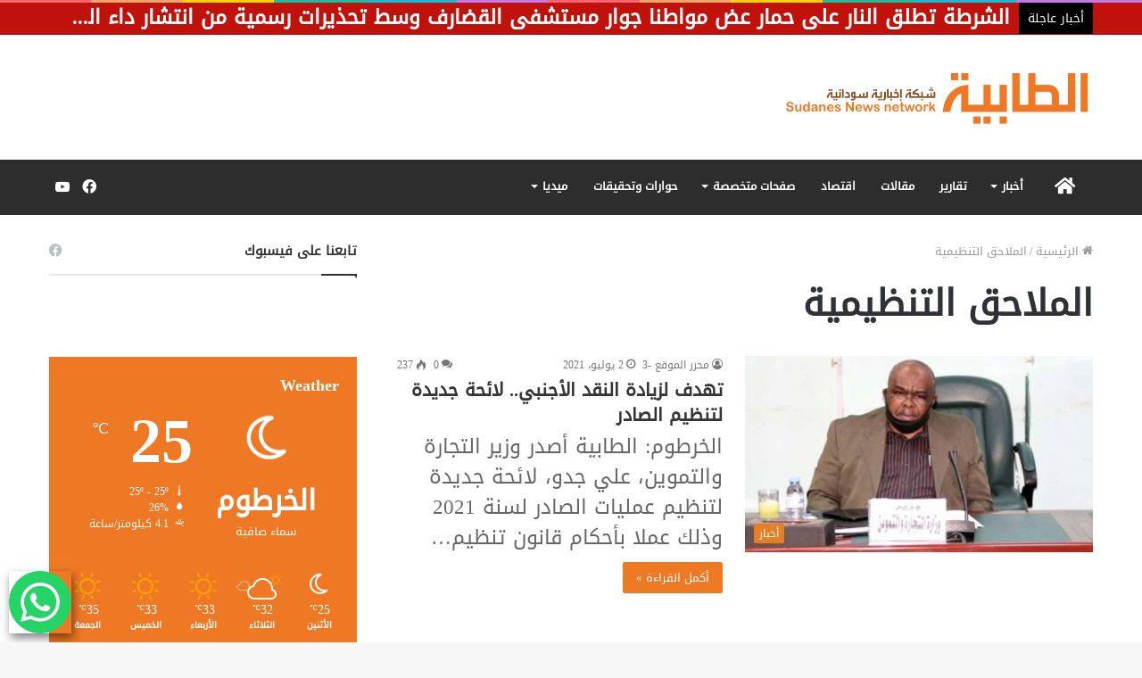

--- FILE ---
content_type: text/html; charset=UTF-8
request_url: https://altabia.net/tag/%D8%A7%D9%84%D9%85%D9%84%D8%A7%D8%AD%D9%82-%D8%A7%D9%84%D8%AA%D9%86%D8%B8%D9%8A%D9%85%D9%8A%D8%A9/
body_size: 23800
content:
<!DOCTYPE html>
<html dir="rtl" lang="ar" class="" data-skin="light">
<head>
	<meta charset="UTF-8" />
	<link rel="profile" href="https://gmpg.org/xfn/11" />
	<title>الملاحق التنظيمية &#8211; الطابية-شبكة إخبارية سودانية</title>

<meta http-equiv='x-dns-prefetch-control' content='on'>
<link rel='dns-prefetch' href='//cdnjs.cloudflare.com' />
<link rel='dns-prefetch' href='//ajax.googleapis.com' />
<link rel='dns-prefetch' href='//fonts.googleapis.com' />
<link rel='dns-prefetch' href='//fonts.gstatic.com' />
<link rel='dns-prefetch' href='//s.gravatar.com' />
<link rel='dns-prefetch' href='//www.google-analytics.com' />
<link rel='preload' as='image' href='https://altabia.net/wp-content/uploads/2020/04/logo-1.png'>
<link rel='preload' as='image' href='https://altabia.net/wp-content/uploads/2020/04/Retina-Logo.png'>
<link rel='preload' as='font' href='https://altabia.net/wp-content/themes/jannah/assets/fonts/tielabs-fonticon/tielabs-fonticon.woff' type='font/woff' crossorigin='anonymous' />
<link rel='preload' as='font' href='https://altabia.net/wp-content/themes/jannah/assets/fonts/fontawesome/fa-solid-900.woff2' type='font/woff2' crossorigin='anonymous' />
<link rel='preload' as='font' href='https://altabia.net/wp-content/themes/jannah/assets/fonts/fontawesome/fa-brands-400.woff2' type='font/woff2' crossorigin='anonymous' />
<link rel='preload' as='font' href='https://altabia.net/wp-content/themes/jannah/assets/fonts/fontawesome/fa-regular-400.woff2' type='font/woff2' crossorigin='anonymous' />
<link rel='preload' as='script' href='https://ajax.googleapis.com/ajax/libs/webfont/1/webfont.js'>
<style>
#wpadminbar #wp-admin-bar-wsm_free_top_button .ab-icon:before {
	content: "\f239";
	color: #FF9800;
	top: 3px;
}
</style><meta name='robots' content='max-image-preview:large' />
<link rel='dns-prefetch' href='//www.fontstatic.com' />
<link rel="alternate" type="application/rss+xml" title="الطابية-شبكة إخبارية سودانية &laquo; الخلاصة" href="https://altabia.net/feed/" />
<link rel="alternate" type="application/rss+xml" title="الطابية-شبكة إخبارية سودانية &laquo; خلاصة التعليقات" href="https://altabia.net/comments/feed/" />
<link rel="alternate" type="application/rss+xml" title="الطابية-شبكة إخبارية سودانية &laquo; الملاحق التنظيمية خلاصة الوسوم" href="https://altabia.net/tag/%d8%a7%d9%84%d9%85%d9%84%d8%a7%d8%ad%d9%82-%d8%a7%d9%84%d8%aa%d9%86%d8%b8%d9%8a%d9%85%d9%8a%d8%a9/feed/" />
<script type="text/javascript">
window._wpemojiSettings = {"baseUrl":"https:\/\/s.w.org\/images\/core\/emoji\/14.0.0\/72x72\/","ext":".png","svgUrl":"https:\/\/s.w.org\/images\/core\/emoji\/14.0.0\/svg\/","svgExt":".svg","source":{"concatemoji":"https:\/\/altabia.net\/wp-includes\/js\/wp-emoji-release.min.js?ver=6.2.8"}};
/*! This file is auto-generated */
!function(e,a,t){var n,r,o,i=a.createElement("canvas"),p=i.getContext&&i.getContext("2d");function s(e,t){p.clearRect(0,0,i.width,i.height),p.fillText(e,0,0);e=i.toDataURL();return p.clearRect(0,0,i.width,i.height),p.fillText(t,0,0),e===i.toDataURL()}function c(e){var t=a.createElement("script");t.src=e,t.defer=t.type="text/javascript",a.getElementsByTagName("head")[0].appendChild(t)}for(o=Array("flag","emoji"),t.supports={everything:!0,everythingExceptFlag:!0},r=0;r<o.length;r++)t.supports[o[r]]=function(e){if(p&&p.fillText)switch(p.textBaseline="top",p.font="600 32px Arial",e){case"flag":return s("\ud83c\udff3\ufe0f\u200d\u26a7\ufe0f","\ud83c\udff3\ufe0f\u200b\u26a7\ufe0f")?!1:!s("\ud83c\uddfa\ud83c\uddf3","\ud83c\uddfa\u200b\ud83c\uddf3")&&!s("\ud83c\udff4\udb40\udc67\udb40\udc62\udb40\udc65\udb40\udc6e\udb40\udc67\udb40\udc7f","\ud83c\udff4\u200b\udb40\udc67\u200b\udb40\udc62\u200b\udb40\udc65\u200b\udb40\udc6e\u200b\udb40\udc67\u200b\udb40\udc7f");case"emoji":return!s("\ud83e\udef1\ud83c\udffb\u200d\ud83e\udef2\ud83c\udfff","\ud83e\udef1\ud83c\udffb\u200b\ud83e\udef2\ud83c\udfff")}return!1}(o[r]),t.supports.everything=t.supports.everything&&t.supports[o[r]],"flag"!==o[r]&&(t.supports.everythingExceptFlag=t.supports.everythingExceptFlag&&t.supports[o[r]]);t.supports.everythingExceptFlag=t.supports.everythingExceptFlag&&!t.supports.flag,t.DOMReady=!1,t.readyCallback=function(){t.DOMReady=!0},t.supports.everything||(n=function(){t.readyCallback()},a.addEventListener?(a.addEventListener("DOMContentLoaded",n,!1),e.addEventListener("load",n,!1)):(e.attachEvent("onload",n),a.attachEvent("onreadystatechange",function(){"complete"===a.readyState&&t.readyCallback()})),(e=t.source||{}).concatemoji?c(e.concatemoji):e.wpemoji&&e.twemoji&&(c(e.twemoji),c(e.wpemoji)))}(window,document,window._wpemojiSettings);
</script>
<style type="text/css">
img.wp-smiley,
img.emoji {
	display: inline !important;
	border: none !important;
	box-shadow: none !important;
	height: 1em !important;
	width: 1em !important;
	margin: 0 0.07em !important;
	vertical-align: -0.1em !important;
	background: none !important;
	padding: 0 !important;
}
</style>
	<link rel='stylesheet' id='ht_ctc_main_css-css' href='https://altabia.net/wp-content/plugins/click-to-chat-for-whatsapp/new/inc/assets/css/main.css?ver=4.36' type='text/css' media='all' />
<link rel='stylesheet' id='sbr_styles-css' href='https://altabia.net/wp-content/plugins/reviews-feed/assets/css/sbr-styles.min.css?ver=2.1.1' type='text/css' media='all' />
<style id='joinchat-button-style-inline-css' type='text/css'>
.wp-block-joinchat-button{border:none!important;text-align:center}.wp-block-joinchat-button figure{display:table;margin:0 auto;padding:0}.wp-block-joinchat-button figcaption{font:normal normal 400 .6em/2em var(--wp--preset--font-family--system-font,sans-serif);margin:0;padding:0}.wp-block-joinchat-button .joinchat-button__qr{background-color:#fff;border:6px solid #25d366;border-radius:30px;box-sizing:content-box;display:block;height:200px;margin:auto;overflow:hidden;padding:10px;width:200px}.wp-block-joinchat-button .joinchat-button__qr canvas,.wp-block-joinchat-button .joinchat-button__qr img{display:block;margin:auto}.wp-block-joinchat-button .joinchat-button__link{align-items:center;background-color:#25d366;border:6px solid #25d366;border-radius:30px;display:inline-flex;flex-flow:row nowrap;justify-content:center;line-height:1.25em;margin:0 auto;text-decoration:none}.wp-block-joinchat-button .joinchat-button__link:before{background:transparent var(--joinchat-ico) no-repeat center;background-size:100%;content:"";display:block;height:1.5em;margin:-.75em .75em -.75em 0;width:1.5em}.wp-block-joinchat-button figure+.joinchat-button__link{margin-top:10px}@media (orientation:landscape)and (min-height:481px),(orientation:portrait)and (min-width:481px){.wp-block-joinchat-button.joinchat-button--qr-only figure+.joinchat-button__link{display:none}}@media (max-width:480px),(orientation:landscape)and (max-height:480px){.wp-block-joinchat-button figure{display:none}}

</style>
<link rel='stylesheet' id='classic-theme-styles-css' href='https://altabia.net/wp-includes/css/classic-themes.min.css?ver=6.2.8' type='text/css' media='all' />
<style id='global-styles-inline-css' type='text/css'>
body{--wp--preset--color--black: #000000;--wp--preset--color--cyan-bluish-gray: #abb8c3;--wp--preset--color--white: #ffffff;--wp--preset--color--pale-pink: #f78da7;--wp--preset--color--vivid-red: #cf2e2e;--wp--preset--color--luminous-vivid-orange: #ff6900;--wp--preset--color--luminous-vivid-amber: #fcb900;--wp--preset--color--light-green-cyan: #7bdcb5;--wp--preset--color--vivid-green-cyan: #00d084;--wp--preset--color--pale-cyan-blue: #8ed1fc;--wp--preset--color--vivid-cyan-blue: #0693e3;--wp--preset--color--vivid-purple: #9b51e0;--wp--preset--gradient--vivid-cyan-blue-to-vivid-purple: linear-gradient(135deg,rgba(6,147,227,1) 0%,rgb(155,81,224) 100%);--wp--preset--gradient--light-green-cyan-to-vivid-green-cyan: linear-gradient(135deg,rgb(122,220,180) 0%,rgb(0,208,130) 100%);--wp--preset--gradient--luminous-vivid-amber-to-luminous-vivid-orange: linear-gradient(135deg,rgba(252,185,0,1) 0%,rgba(255,105,0,1) 100%);--wp--preset--gradient--luminous-vivid-orange-to-vivid-red: linear-gradient(135deg,rgba(255,105,0,1) 0%,rgb(207,46,46) 100%);--wp--preset--gradient--very-light-gray-to-cyan-bluish-gray: linear-gradient(135deg,rgb(238,238,238) 0%,rgb(169,184,195) 100%);--wp--preset--gradient--cool-to-warm-spectrum: linear-gradient(135deg,rgb(74,234,220) 0%,rgb(151,120,209) 20%,rgb(207,42,186) 40%,rgb(238,44,130) 60%,rgb(251,105,98) 80%,rgb(254,248,76) 100%);--wp--preset--gradient--blush-light-purple: linear-gradient(135deg,rgb(255,206,236) 0%,rgb(152,150,240) 100%);--wp--preset--gradient--blush-bordeaux: linear-gradient(135deg,rgb(254,205,165) 0%,rgb(254,45,45) 50%,rgb(107,0,62) 100%);--wp--preset--gradient--luminous-dusk: linear-gradient(135deg,rgb(255,203,112) 0%,rgb(199,81,192) 50%,rgb(65,88,208) 100%);--wp--preset--gradient--pale-ocean: linear-gradient(135deg,rgb(255,245,203) 0%,rgb(182,227,212) 50%,rgb(51,167,181) 100%);--wp--preset--gradient--electric-grass: linear-gradient(135deg,rgb(202,248,128) 0%,rgb(113,206,126) 100%);--wp--preset--gradient--midnight: linear-gradient(135deg,rgb(2,3,129) 0%,rgb(40,116,252) 100%);--wp--preset--duotone--dark-grayscale: url('#wp-duotone-dark-grayscale');--wp--preset--duotone--grayscale: url('#wp-duotone-grayscale');--wp--preset--duotone--purple-yellow: url('#wp-duotone-purple-yellow');--wp--preset--duotone--blue-red: url('#wp-duotone-blue-red');--wp--preset--duotone--midnight: url('#wp-duotone-midnight');--wp--preset--duotone--magenta-yellow: url('#wp-duotone-magenta-yellow');--wp--preset--duotone--purple-green: url('#wp-duotone-purple-green');--wp--preset--duotone--blue-orange: url('#wp-duotone-blue-orange');--wp--preset--font-size--small: 13px;--wp--preset--font-size--medium: 20px;--wp--preset--font-size--large: 36px;--wp--preset--font-size--x-large: 42px;--wp--preset--spacing--20: 0.44rem;--wp--preset--spacing--30: 0.67rem;--wp--preset--spacing--40: 1rem;--wp--preset--spacing--50: 1.5rem;--wp--preset--spacing--60: 2.25rem;--wp--preset--spacing--70: 3.38rem;--wp--preset--spacing--80: 5.06rem;--wp--preset--shadow--natural: 6px 6px 9px rgba(0, 0, 0, 0.2);--wp--preset--shadow--deep: 12px 12px 50px rgba(0, 0, 0, 0.4);--wp--preset--shadow--sharp: 6px 6px 0px rgba(0, 0, 0, 0.2);--wp--preset--shadow--outlined: 6px 6px 0px -3px rgba(255, 255, 255, 1), 6px 6px rgba(0, 0, 0, 1);--wp--preset--shadow--crisp: 6px 6px 0px rgba(0, 0, 0, 1);}:where(.is-layout-flex){gap: 0.5em;}body .is-layout-flow > .alignleft{float: left;margin-inline-start: 0;margin-inline-end: 2em;}body .is-layout-flow > .alignright{float: right;margin-inline-start: 2em;margin-inline-end: 0;}body .is-layout-flow > .aligncenter{margin-left: auto !important;margin-right: auto !important;}body .is-layout-constrained > .alignleft{float: left;margin-inline-start: 0;margin-inline-end: 2em;}body .is-layout-constrained > .alignright{float: right;margin-inline-start: 2em;margin-inline-end: 0;}body .is-layout-constrained > .aligncenter{margin-left: auto !important;margin-right: auto !important;}body .is-layout-constrained > :where(:not(.alignleft):not(.alignright):not(.alignfull)){max-width: var(--wp--style--global--content-size);margin-left: auto !important;margin-right: auto !important;}body .is-layout-constrained > .alignwide{max-width: var(--wp--style--global--wide-size);}body .is-layout-flex{display: flex;}body .is-layout-flex{flex-wrap: wrap;align-items: center;}body .is-layout-flex > *{margin: 0;}:where(.wp-block-columns.is-layout-flex){gap: 2em;}.has-black-color{color: var(--wp--preset--color--black) !important;}.has-cyan-bluish-gray-color{color: var(--wp--preset--color--cyan-bluish-gray) !important;}.has-white-color{color: var(--wp--preset--color--white) !important;}.has-pale-pink-color{color: var(--wp--preset--color--pale-pink) !important;}.has-vivid-red-color{color: var(--wp--preset--color--vivid-red) !important;}.has-luminous-vivid-orange-color{color: var(--wp--preset--color--luminous-vivid-orange) !important;}.has-luminous-vivid-amber-color{color: var(--wp--preset--color--luminous-vivid-amber) !important;}.has-light-green-cyan-color{color: var(--wp--preset--color--light-green-cyan) !important;}.has-vivid-green-cyan-color{color: var(--wp--preset--color--vivid-green-cyan) !important;}.has-pale-cyan-blue-color{color: var(--wp--preset--color--pale-cyan-blue) !important;}.has-vivid-cyan-blue-color{color: var(--wp--preset--color--vivid-cyan-blue) !important;}.has-vivid-purple-color{color: var(--wp--preset--color--vivid-purple) !important;}.has-black-background-color{background-color: var(--wp--preset--color--black) !important;}.has-cyan-bluish-gray-background-color{background-color: var(--wp--preset--color--cyan-bluish-gray) !important;}.has-white-background-color{background-color: var(--wp--preset--color--white) !important;}.has-pale-pink-background-color{background-color: var(--wp--preset--color--pale-pink) !important;}.has-vivid-red-background-color{background-color: var(--wp--preset--color--vivid-red) !important;}.has-luminous-vivid-orange-background-color{background-color: var(--wp--preset--color--luminous-vivid-orange) !important;}.has-luminous-vivid-amber-background-color{background-color: var(--wp--preset--color--luminous-vivid-amber) !important;}.has-light-green-cyan-background-color{background-color: var(--wp--preset--color--light-green-cyan) !important;}.has-vivid-green-cyan-background-color{background-color: var(--wp--preset--color--vivid-green-cyan) !important;}.has-pale-cyan-blue-background-color{background-color: var(--wp--preset--color--pale-cyan-blue) !important;}.has-vivid-cyan-blue-background-color{background-color: var(--wp--preset--color--vivid-cyan-blue) !important;}.has-vivid-purple-background-color{background-color: var(--wp--preset--color--vivid-purple) !important;}.has-black-border-color{border-color: var(--wp--preset--color--black) !important;}.has-cyan-bluish-gray-border-color{border-color: var(--wp--preset--color--cyan-bluish-gray) !important;}.has-white-border-color{border-color: var(--wp--preset--color--white) !important;}.has-pale-pink-border-color{border-color: var(--wp--preset--color--pale-pink) !important;}.has-vivid-red-border-color{border-color: var(--wp--preset--color--vivid-red) !important;}.has-luminous-vivid-orange-border-color{border-color: var(--wp--preset--color--luminous-vivid-orange) !important;}.has-luminous-vivid-amber-border-color{border-color: var(--wp--preset--color--luminous-vivid-amber) !important;}.has-light-green-cyan-border-color{border-color: var(--wp--preset--color--light-green-cyan) !important;}.has-vivid-green-cyan-border-color{border-color: var(--wp--preset--color--vivid-green-cyan) !important;}.has-pale-cyan-blue-border-color{border-color: var(--wp--preset--color--pale-cyan-blue) !important;}.has-vivid-cyan-blue-border-color{border-color: var(--wp--preset--color--vivid-cyan-blue) !important;}.has-vivid-purple-border-color{border-color: var(--wp--preset--color--vivid-purple) !important;}.has-vivid-cyan-blue-to-vivid-purple-gradient-background{background: var(--wp--preset--gradient--vivid-cyan-blue-to-vivid-purple) !important;}.has-light-green-cyan-to-vivid-green-cyan-gradient-background{background: var(--wp--preset--gradient--light-green-cyan-to-vivid-green-cyan) !important;}.has-luminous-vivid-amber-to-luminous-vivid-orange-gradient-background{background: var(--wp--preset--gradient--luminous-vivid-amber-to-luminous-vivid-orange) !important;}.has-luminous-vivid-orange-to-vivid-red-gradient-background{background: var(--wp--preset--gradient--luminous-vivid-orange-to-vivid-red) !important;}.has-very-light-gray-to-cyan-bluish-gray-gradient-background{background: var(--wp--preset--gradient--very-light-gray-to-cyan-bluish-gray) !important;}.has-cool-to-warm-spectrum-gradient-background{background: var(--wp--preset--gradient--cool-to-warm-spectrum) !important;}.has-blush-light-purple-gradient-background{background: var(--wp--preset--gradient--blush-light-purple) !important;}.has-blush-bordeaux-gradient-background{background: var(--wp--preset--gradient--blush-bordeaux) !important;}.has-luminous-dusk-gradient-background{background: var(--wp--preset--gradient--luminous-dusk) !important;}.has-pale-ocean-gradient-background{background: var(--wp--preset--gradient--pale-ocean) !important;}.has-electric-grass-gradient-background{background: var(--wp--preset--gradient--electric-grass) !important;}.has-midnight-gradient-background{background: var(--wp--preset--gradient--midnight) !important;}.has-small-font-size{font-size: var(--wp--preset--font-size--small) !important;}.has-medium-font-size{font-size: var(--wp--preset--font-size--medium) !important;}.has-large-font-size{font-size: var(--wp--preset--font-size--large) !important;}.has-x-large-font-size{font-size: var(--wp--preset--font-size--x-large) !important;}
.wp-block-navigation a:where(:not(.wp-element-button)){color: inherit;}
:where(.wp-block-columns.is-layout-flex){gap: 2em;}
.wp-block-pullquote{font-size: 1.5em;line-height: 1.6;}
</style>
<link rel='stylesheet' id='taqyeem-buttons-style-css' href='https://altabia.net/wp-content/plugins/taqyeem-buttons/assets/style.css?ver=6.2.8' type='text/css' media='all' />
<link rel='stylesheet' id='wpemfb-lightbox-css' href='https://altabia.net/wp-content/plugins/wp-embed-facebook/templates/lightbox/css/lightbox.css?ver=3.0.10' type='text/css' media='all' />
<link rel='stylesheet' id='wsm-style-css' href='https://altabia.net/wp-content/plugins/wp-stats-manager/css/style.css?ver=1.2' type='text/css' media='all' />
<link rel='stylesheet' id='yop-public-css' href='https://altabia.net/wp-content/plugins/yop-poll/public/assets/css/yop-poll-public-6.5.39.css?ver=6.2.8' type='text/css' media='all' />
<link rel='stylesheet' id='arabic-webfonts-css' href='//www.fontstatic.com/f=DroidKufi-Regular,' type='text/css' media='all' />
<link rel='stylesheet' id='tie-css-base-css' href='https://altabia.net/wp-content/themes/jannah/assets/css/base.min.css?ver=5.4.0' type='text/css' media='all' />
<link rel='stylesheet' id='tie-css-styles-css' href='https://altabia.net/wp-content/themes/jannah/assets/css/style.min.css?ver=5.4.0' type='text/css' media='all' />
<link rel='stylesheet' id='tie-css-widgets-css' href='https://altabia.net/wp-content/themes/jannah/assets/css/widgets.min.css?ver=5.4.0' type='text/css' media='all' />
<link rel='stylesheet' id='tie-css-helpers-css' href='https://altabia.net/wp-content/themes/jannah/assets/css/helpers.min.css?ver=5.4.0' type='text/css' media='all' />
<link rel='stylesheet' id='tie-fontawesome5-css' href='https://altabia.net/wp-content/themes/jannah/assets/css/fontawesome.css?ver=5.4.0' type='text/css' media='all' />
<link rel='stylesheet' id='tie-css-ilightbox-css' href='https://altabia.net/wp-content/themes/jannah/assets/ilightbox/dark-skin/skin.css?ver=5.4.0' type='text/css' media='all' />
<link rel='stylesheet' id='tie-css-shortcodes-css' href='https://altabia.net/wp-content/themes/jannah/assets/css/plugins/shortcodes.min.css?ver=5.4.0' type='text/css' media='all' />
<link rel='stylesheet' id='taqyeem-styles-css' href='https://altabia.net/wp-content/themes/jannah/assets/css/plugins/taqyeem.min.css?ver=5.4.0' type='text/css' media='all' />
<style id='taqyeem-styles-inline-css' type='text/css'>
.wf-active .logo-text,.wf-active h1,.wf-active h2,.wf-active h3,.wf-active h4,.wf-active h5,.wf-active h6,.wf-active .the-subtitle{font-family: 'Poppins';}#main-nav .main-menu > ul > li > a{text-transform: uppercase;}.breaking .breaking-title{font-size: 14px;}.ticker-wrapper .ticker-content{font-size: 14px;font-weight: 600;}.brand-title,a:hover,.tie-popup-search-submit,#logo.text-logo a,.theme-header nav .components #search-submit:hover,.theme-header .header-nav .components > li:hover > a,.theme-header .header-nav .components li a:hover,.main-menu ul.cats-vertical li a.is-active,.main-menu ul.cats-vertical li a:hover,.main-nav li.mega-menu .post-meta a:hover,.main-nav li.mega-menu .post-box-title a:hover,.search-in-main-nav.autocomplete-suggestions a:hover,#main-nav .menu ul:not(.cats-horizontal) li:hover > a,#main-nav .menu ul li.current-menu-item:not(.mega-link-column) > a,.top-nav .menu li:hover > a,.top-nav .menu > .tie-current-menu > a,.search-in-top-nav.autocomplete-suggestions .post-title a:hover,div.mag-box .mag-box-options .mag-box-filter-links a.active,.mag-box-filter-links .flexMenu-viewMore:hover > a,.stars-rating-active,body .tabs.tabs .active > a,.video-play-icon,.spinner-circle:after,#go-to-content:hover,.comment-list .comment-author .fn,.commentlist .comment-author .fn,blockquote::before,blockquote cite,blockquote.quote-simple p,.multiple-post-pages a:hover,#story-index li .is-current,.latest-tweets-widget .twitter-icon-wrap span,.wide-slider-nav-wrapper .slide,.wide-next-prev-slider-wrapper .tie-slider-nav li:hover span,.review-final-score h3,#mobile-menu-icon:hover .menu-text,body .entry a,.dark-skin body .entry a,.entry .post-bottom-meta a:hover,.comment-list .comment-content a,q a,blockquote a,.widget.tie-weather-widget .icon-basecloud-bg:after,.site-footer a:hover,.site-footer .stars-rating-active,.site-footer .twitter-icon-wrap span,.site-info a:hover{color: #ee7823;}#instagram-link a:hover{color: #ee7823 !important;border-color: #ee7823 !important;}#theme-header #main-nav .spinner-circle:after{color: #f88c00;}[type='submit'],.button,.generic-button a,.generic-button button,.theme-header .header-nav .comp-sub-menu a.button.guest-btn:hover,.theme-header .header-nav .comp-sub-menu a.checkout-button,nav.main-nav .menu > li.tie-current-menu > a,nav.main-nav .menu > li:hover > a,.main-menu .mega-links-head:after,.main-nav .mega-menu.mega-cat .cats-horizontal li a.is-active,#mobile-menu-icon:hover .nav-icon,#mobile-menu-icon:hover .nav-icon:before,#mobile-menu-icon:hover .nav-icon:after,.search-in-main-nav.autocomplete-suggestions a.button,.search-in-top-nav.autocomplete-suggestions a.button,.spinner > div,.post-cat,.pages-numbers li.current span,.multiple-post-pages > span,#tie-wrapper .mejs-container .mejs-controls,.mag-box-filter-links a:hover,.slider-arrow-nav a:not(.pagination-disabled):hover,.comment-list .reply a:hover,.commentlist .reply a:hover,#reading-position-indicator,#story-index-icon,.videos-block .playlist-title,.review-percentage .review-item span span,.tie-slick-dots li.slick-active button,.tie-slick-dots li button:hover,.digital-rating-static,.timeline-widget li a:hover .date:before,#wp-calendar #today,.posts-list-counter li.widget-post-list:before,.cat-counter a + span,.tie-slider-nav li span:hover,.fullwidth-area .widget_tag_cloud .tagcloud a:hover,.magazine2:not(.block-head-4) .dark-widgetized-area ul.tabs a:hover,.magazine2:not(.block-head-4) .dark-widgetized-area ul.tabs .active a,.magazine1 .dark-widgetized-area ul.tabs a:hover,.magazine1 .dark-widgetized-area ul.tabs .active a,.block-head-4.magazine2 .dark-widgetized-area .tabs.tabs .active a,.block-head-4.magazine2 .dark-widgetized-area .tabs > .active a:before,.block-head-4.magazine2 .dark-widgetized-area .tabs > .active a:after,.demo_store,.demo #logo:after,.demo #sticky-logo:after,.widget.tie-weather-widget,span.video-close-btn:hover,#go-to-top,.latest-tweets-widget .slider-links .button:not(:hover){background-color: #ee7823;color: #FFFFFF;}.tie-weather-widget .widget-title .the-subtitle,.block-head-4.magazine2 #footer .tabs .active a:hover{color: #FFFFFF;}pre,code,.pages-numbers li.current span,.theme-header .header-nav .comp-sub-menu a.button.guest-btn:hover,.multiple-post-pages > span,.post-content-slideshow .tie-slider-nav li span:hover,#tie-body .tie-slider-nav li > span:hover,.slider-arrow-nav a:not(.pagination-disabled):hover,.main-nav .mega-menu.mega-cat .cats-horizontal li a.is-active,.main-nav .mega-menu.mega-cat .cats-horizontal li a:hover,.main-menu .menu > li > .menu-sub-content{border-color: #ee7823;}.main-menu .menu > li.tie-current-menu{border-bottom-color: #ee7823;}.top-nav .menu li.tie-current-menu > a:before,.top-nav .menu li.menu-item-has-children:hover > a:before{border-top-color: #ee7823;}.main-nav .main-menu .menu > li.tie-current-menu > a:before,.main-nav .main-menu .menu > li:hover > a:before{border-top-color: #FFFFFF;}header.main-nav-light .main-nav .menu-item-has-children li:hover > a:before,header.main-nav-light .main-nav .mega-menu li:hover > a:before{border-left-color: #ee7823;}.rtl header.main-nav-light .main-nav .menu-item-has-children li:hover > a:before,.rtl header.main-nav-light .main-nav .mega-menu li:hover > a:before{border-right-color: #ee7823;border-left-color: transparent;}.top-nav ul.menu li .menu-item-has-children:hover > a:before{border-top-color: transparent;border-left-color: #ee7823;}.rtl .top-nav ul.menu li .menu-item-has-children:hover > a:before{border-left-color: transparent;border-right-color: #ee7823;}::-moz-selection{background-color: #ee7823;color: #FFFFFF;}::selection{background-color: #ee7823;color: #FFFFFF;}circle.circle_bar{stroke: #ee7823;}#reading-position-indicator{box-shadow: 0 0 10px rgba( 238,120,35,0.7);}#logo.text-logo a:hover,body .entry a:hover,.dark-skin body .entry a:hover,.comment-list .comment-content a:hover,.block-head-4.magazine2 .site-footer .tabs li a:hover,q a:hover,blockquote a:hover{color: #bc4600;}.button:hover,input[type='submit']:hover,.generic-button a:hover,.generic-button button:hover,a.post-cat:hover,.site-footer .button:hover,.site-footer [type='submit']:hover,.search-in-main-nav.autocomplete-suggestions a.button:hover,.search-in-top-nav.autocomplete-suggestions a.button:hover,.theme-header .header-nav .comp-sub-menu a.checkout-button:hover{background-color: #bc4600;color: #FFFFFF;}.theme-header .header-nav .comp-sub-menu a.checkout-button:not(:hover),body .entry a.button{color: #FFFFFF;}#story-index.is-compact .story-index-content{background-color: #ee7823;}#story-index.is-compact .story-index-content a,#story-index.is-compact .story-index-content .is-current{color: #FFFFFF;}#tie-body .mag-box-title h3 a,#tie-body .block-more-button{color: #ee7823;}#tie-body .mag-box-title h3 a:hover,#tie-body .block-more-button:hover{color: #bc4600;}#tie-body .mag-box-title{color: #ee7823;}#tie-body .mag-box-title:before{border-top-color: #ee7823;}#tie-body .mag-box-title:after,#tie-body #footer .widget-title:after{background-color: #ee7823;}.brand-title,a:hover,.tie-popup-search-submit,#logo.text-logo a,.theme-header nav .components #search-submit:hover,.theme-header .header-nav .components > li:hover > a,.theme-header .header-nav .components li a:hover,.main-menu ul.cats-vertical li a.is-active,.main-menu ul.cats-vertical li a:hover,.main-nav li.mega-menu .post-meta a:hover,.main-nav li.mega-menu .post-box-title a:hover,.search-in-main-nav.autocomplete-suggestions a:hover,#main-nav .menu ul:not(.cats-horizontal) li:hover > a,#main-nav .menu ul li.current-menu-item:not(.mega-link-column) > a,.top-nav .menu li:hover > a,.top-nav .menu > .tie-current-menu > a,.search-in-top-nav.autocomplete-suggestions .post-title a:hover,div.mag-box .mag-box-options .mag-box-filter-links a.active,.mag-box-filter-links .flexMenu-viewMore:hover > a,.stars-rating-active,body .tabs.tabs .active > a,.video-play-icon,.spinner-circle:after,#go-to-content:hover,.comment-list .comment-author .fn,.commentlist .comment-author .fn,blockquote::before,blockquote cite,blockquote.quote-simple p,.multiple-post-pages a:hover,#story-index li .is-current,.latest-tweets-widget .twitter-icon-wrap span,.wide-slider-nav-wrapper .slide,.wide-next-prev-slider-wrapper .tie-slider-nav li:hover span,.review-final-score h3,#mobile-menu-icon:hover .menu-text,body .entry a,.dark-skin body .entry a,.entry .post-bottom-meta a:hover,.comment-list .comment-content a,q a,blockquote a,.widget.tie-weather-widget .icon-basecloud-bg:after,.site-footer a:hover,.site-footer .stars-rating-active,.site-footer .twitter-icon-wrap span,.site-info a:hover{color: #ee7823;}#instagram-link a:hover{color: #ee7823 !important;border-color: #ee7823 !important;}#theme-header #main-nav .spinner-circle:after{color: #f88c00;}[type='submit'],.button,.generic-button a,.generic-button button,.theme-header .header-nav .comp-sub-menu a.button.guest-btn:hover,.theme-header .header-nav .comp-sub-menu a.checkout-button,nav.main-nav .menu > li.tie-current-menu > a,nav.main-nav .menu > li:hover > a,.main-menu .mega-links-head:after,.main-nav .mega-menu.mega-cat .cats-horizontal li a.is-active,#mobile-menu-icon:hover .nav-icon,#mobile-menu-icon:hover .nav-icon:before,#mobile-menu-icon:hover .nav-icon:after,.search-in-main-nav.autocomplete-suggestions a.button,.search-in-top-nav.autocomplete-suggestions a.button,.spinner > div,.post-cat,.pages-numbers li.current span,.multiple-post-pages > span,#tie-wrapper .mejs-container .mejs-controls,.mag-box-filter-links a:hover,.slider-arrow-nav a:not(.pagination-disabled):hover,.comment-list .reply a:hover,.commentlist .reply a:hover,#reading-position-indicator,#story-index-icon,.videos-block .playlist-title,.review-percentage .review-item span span,.tie-slick-dots li.slick-active button,.tie-slick-dots li button:hover,.digital-rating-static,.timeline-widget li a:hover .date:before,#wp-calendar #today,.posts-list-counter li.widget-post-list:before,.cat-counter a + span,.tie-slider-nav li span:hover,.fullwidth-area .widget_tag_cloud .tagcloud a:hover,.magazine2:not(.block-head-4) .dark-widgetized-area ul.tabs a:hover,.magazine2:not(.block-head-4) .dark-widgetized-area ul.tabs .active a,.magazine1 .dark-widgetized-area ul.tabs a:hover,.magazine1 .dark-widgetized-area ul.tabs .active a,.block-head-4.magazine2 .dark-widgetized-area .tabs.tabs .active a,.block-head-4.magazine2 .dark-widgetized-area .tabs > .active a:before,.block-head-4.magazine2 .dark-widgetized-area .tabs > .active a:after,.demo_store,.demo #logo:after,.demo #sticky-logo:after,.widget.tie-weather-widget,span.video-close-btn:hover,#go-to-top,.latest-tweets-widget .slider-links .button:not(:hover){background-color: #ee7823;color: #FFFFFF;}.tie-weather-widget .widget-title .the-subtitle,.block-head-4.magazine2 #footer .tabs .active a:hover{color: #FFFFFF;}pre,code,.pages-numbers li.current span,.theme-header .header-nav .comp-sub-menu a.button.guest-btn:hover,.multiple-post-pages > span,.post-content-slideshow .tie-slider-nav li span:hover,#tie-body .tie-slider-nav li > span:hover,.slider-arrow-nav a:not(.pagination-disabled):hover,.main-nav .mega-menu.mega-cat .cats-horizontal li a.is-active,.main-nav .mega-menu.mega-cat .cats-horizontal li a:hover,.main-menu .menu > li > .menu-sub-content{border-color: #ee7823;}.main-menu .menu > li.tie-current-menu{border-bottom-color: #ee7823;}.top-nav .menu li.tie-current-menu > a:before,.top-nav .menu li.menu-item-has-children:hover > a:before{border-top-color: #ee7823;}.main-nav .main-menu .menu > li.tie-current-menu > a:before,.main-nav .main-menu .menu > li:hover > a:before{border-top-color: #FFFFFF;}header.main-nav-light .main-nav .menu-item-has-children li:hover > a:before,header.main-nav-light .main-nav .mega-menu li:hover > a:before{border-left-color: #ee7823;}.rtl header.main-nav-light .main-nav .menu-item-has-children li:hover > a:before,.rtl header.main-nav-light .main-nav .mega-menu li:hover > a:before{border-right-color: #ee7823;border-left-color: transparent;}.top-nav ul.menu li .menu-item-has-children:hover > a:before{border-top-color: transparent;border-left-color: #ee7823;}.rtl .top-nav ul.menu li .menu-item-has-children:hover > a:before{border-left-color: transparent;border-right-color: #ee7823;}::-moz-selection{background-color: #ee7823;color: #FFFFFF;}::selection{background-color: #ee7823;color: #FFFFFF;}circle.circle_bar{stroke: #ee7823;}#reading-position-indicator{box-shadow: 0 0 10px rgba( 238,120,35,0.7);}#logo.text-logo a:hover,body .entry a:hover,.dark-skin body .entry a:hover,.comment-list .comment-content a:hover,.block-head-4.magazine2 .site-footer .tabs li a:hover,q a:hover,blockquote a:hover{color: #bc4600;}.button:hover,input[type='submit']:hover,.generic-button a:hover,.generic-button button:hover,a.post-cat:hover,.site-footer .button:hover,.site-footer [type='submit']:hover,.search-in-main-nav.autocomplete-suggestions a.button:hover,.search-in-top-nav.autocomplete-suggestions a.button:hover,.theme-header .header-nav .comp-sub-menu a.checkout-button:hover{background-color: #bc4600;color: #FFFFFF;}.theme-header .header-nav .comp-sub-menu a.checkout-button:not(:hover),body .entry a.button{color: #FFFFFF;}#story-index.is-compact .story-index-content{background-color: #ee7823;}#story-index.is-compact .story-index-content a,#story-index.is-compact .story-index-content .is-current{color: #FFFFFF;}#tie-body .mag-box-title h3 a,#tie-body .block-more-button{color: #ee7823;}#tie-body .mag-box-title h3 a:hover,#tie-body .block-more-button:hover{color: #bc4600;}#tie-body .mag-box-title{color: #ee7823;}#tie-body .mag-box-title:before{border-top-color: #ee7823;}#tie-body .mag-box-title:after,#tie-body #footer .widget-title:after{background-color: #ee7823;}#top-nav,#top-nav .sub-menu,#top-nav .comp-sub-menu,#top-nav .ticker-content,#top-nav .ticker-swipe,.top-nav-boxed #top-nav .topbar-wrapper,.search-in-top-nav.autocomplete-suggestions,#top-nav .guest-btn:not(:hover){background-color : #c1110b;}#top-nav *,.search-in-top-nav.autocomplete-suggestions{border-color: rgba( 255,255,255,0.08);}#top-nav .icon-basecloud-bg:after{color: #c1110b;}#top-nav a:not(:hover),#top-nav input,#top-nav #search-submit,#top-nav .fa-spinner,#top-nav .dropdown-social-icons li a span,#top-nav .components > li .social-link:not(:hover) span,.search-in-top-nav.autocomplete-suggestions a{color: #ffffff;}#top-nav .menu-item-has-children > a:before{border-top-color: #ffffff;}#top-nav li .menu-item-has-children > a:before{border-top-color: transparent;border-left-color: #ffffff;}.rtl #top-nav .menu li .menu-item-has-children > a:before{border-left-color: transparent;border-right-color: #ffffff;}#top-nav input::-moz-placeholder{color: #ffffff;}#top-nav input:-moz-placeholder{color: #ffffff;}#top-nav input:-ms-input-placeholder{color: #ffffff;}#top-nav input::-webkit-input-placeholder{color: #ffffff;}#top-nav .comp-sub-menu .button:hover,#top-nav .checkout-button,.search-in-top-nav.autocomplete-suggestions .button{background-color: #000000;}#top-nav a:hover,#top-nav .menu li:hover > a,#top-nav .menu > .tie-current-menu > a,#top-nav .components > li:hover > a,#top-nav .components #search-submit:hover,.search-in-top-nav.autocomplete-suggestions .post-title a:hover{color: #000000;}#top-nav .comp-sub-menu .button:hover{border-color: #000000;}#top-nav .tie-current-menu > a:before,#top-nav .menu .menu-item-has-children:hover > a:before{border-top-color: #000000;}#top-nav .menu li .menu-item-has-children:hover > a:before{border-top-color: transparent;border-left-color: #000000;}.rtl #top-nav .menu li .menu-item-has-children:hover > a:before{border-left-color: transparent;border-right-color: #000000;}#top-nav .comp-sub-menu .button:hover,#top-nav .comp-sub-menu .checkout-button,.search-in-top-nav.autocomplete-suggestions .button{color: #FFFFFF;}#top-nav .comp-sub-menu .checkout-button:hover,.search-in-top-nav.autocomplete-suggestions .button:hover{background-color: #000000;}#top-nav,#top-nav .comp-sub-menu,#top-nav .tie-weather-widget{color: #ffffff;}.search-in-top-nav.autocomplete-suggestions .post-meta,.search-in-top-nav.autocomplete-suggestions .post-meta a:not(:hover){color: rgba( 255,255,255,0.7 );}#top-nav .weather-icon .icon-cloud,#top-nav .weather-icon .icon-basecloud-bg,#top-nav .weather-icon .icon-cloud-behind{color: #ffffff !important;}#top-nav .breaking-title{color: #FFFFFF;}#top-nav .breaking-title:before{background-color: #000000;}#top-nav .breaking-news-nav li:hover{background-color: #000000;border-color: #000000;}#main-nav,#main-nav .menu-sub-content,#main-nav .comp-sub-menu,#main-nav .guest-btn:not(:hover),#main-nav ul.cats-vertical li a.is-active,#main-nav ul.cats-vertical li a:hover.search-in-main-nav.autocomplete-suggestions{background-color: #2d2d2d;}#main-nav{border-width: 0;}#theme-header #main-nav:not(.fixed-nav){bottom: 0;}#main-nav .icon-basecloud-bg:after{color: #2d2d2d;}#main-nav *,.search-in-main-nav.autocomplete-suggestions{border-color: rgba(255,255,255,0.07);}.main-nav-boxed #main-nav .main-menu-wrapper{border-width: 0;}#main-nav .menu li.menu-item-has-children > a:before,#main-nav .main-menu .mega-menu > a:before{border-top-color: #ffffff;}#main-nav .menu li .menu-item-has-children > a:before,#main-nav .mega-menu .menu-item-has-children > a:before{border-top-color: transparent;border-left-color: #ffffff;}.rtl #main-nav .menu li .menu-item-has-children > a:before,.rtl #main-nav .mega-menu .menu-item-has-children > a:before{border-left-color: transparent;border-right-color: #ffffff;}#main-nav a:not(:hover),#main-nav a.social-link:not(:hover) span,#main-nav .dropdown-social-icons li a span,.search-in-main-nav.autocomplete-suggestions a{color: #ffffff;}#main-nav .comp-sub-menu .button:hover,#main-nav .menu > li.tie-current-menu,#main-nav .menu > li > .menu-sub-content,#main-nav .cats-horizontal a.is-active,#main-nav .cats-horizontal a:hover{border-color: #f88c00;}#main-nav .menu > li.tie-current-menu > a,#main-nav .menu > li:hover > a,#main-nav .mega-links-head:after,#main-nav .comp-sub-menu .button:hover,#main-nav .comp-sub-menu .checkout-button,#main-nav .cats-horizontal a.is-active,#main-nav .cats-horizontal a:hover,.search-in-main-nav.autocomplete-suggestions .button,#main-nav .spinner > div{background-color: #f88c00;}#main-nav .menu ul li:hover > a,#main-nav .menu ul li.current-menu-item:not(.mega-link-column) > a,#main-nav .components a:hover,#main-nav .components > li:hover > a,#main-nav #search-submit:hover,#main-nav .cats-vertical a.is-active,#main-nav .cats-vertical a:hover,#main-nav .mega-menu .post-meta a:hover,#main-nav .mega-menu .post-box-title a:hover,.search-in-main-nav.autocomplete-suggestions a:hover,#main-nav .spinner-circle:after{color: #f88c00;}#main-nav .menu > li.tie-current-menu > a,#main-nav .menu > li:hover > a,#main-nav .components .button:hover,#main-nav .comp-sub-menu .checkout-button,.theme-header #main-nav .mega-menu .cats-horizontal a.is-active,.theme-header #main-nav .mega-menu .cats-horizontal a:hover,.search-in-main-nav.autocomplete-suggestions a.button{color: #FFFFFF;}#main-nav .menu > li.tie-current-menu > a:before,#main-nav .menu > li:hover > a:before{border-top-color: #FFFFFF;}.main-nav-light #main-nav .menu-item-has-children li:hover > a:before,.main-nav-light #main-nav .mega-menu li:hover > a:before{border-left-color: #f88c00;}.rtl .main-nav-light #main-nav .menu-item-has-children li:hover > a:before,.rtl .main-nav-light #main-nav .mega-menu li:hover > a:before{border-right-color: #f88c00;border-left-color: transparent;}.search-in-main-nav.autocomplete-suggestions .button:hover,#main-nav .comp-sub-menu .checkout-button:hover{background-color: #da6e00;}#main-nav,#main-nav input,#main-nav #search-submit,#main-nav .fa-spinner,#main-nav .comp-sub-menu,#main-nav .tie-weather-widget{color: #aaaaaa;}#main-nav input::-moz-placeholder{color: #aaaaaa;}#main-nav input:-moz-placeholder{color: #aaaaaa;}#main-nav input:-ms-input-placeholder{color: #aaaaaa;}#main-nav input::-webkit-input-placeholder{color: #aaaaaa;}#main-nav .mega-menu .post-meta,#main-nav .mega-menu .post-meta a,.search-in-main-nav.autocomplete-suggestions .post-meta{color: rgba(170,170,170,0.6);}#main-nav .weather-icon .icon-cloud,#main-nav .weather-icon .icon-basecloud-bg,#main-nav .weather-icon .icon-cloud-behind{color: #aaaaaa !important;}#footer{background-color: #333333;}#site-info{background-color: #2e2e2e;}#footer .posts-list-counter .posts-list-items li.widget-post-list:before{border-color: #333333;}#footer .timeline-widget a .date:before{border-color: rgba(51,51,51,0.8);}#footer .footer-boxed-widget-area,#footer textarea,#footer input:not([type=submit]),#footer select,#footer code,#footer kbd,#footer pre,#footer samp,#footer .show-more-button,#footer .slider-links .tie-slider-nav span,#footer #wp-calendar,#footer #wp-calendar tbody td,#footer #wp-calendar thead th,#footer .widget.buddypress .item-options a{border-color: rgba(255,255,255,0.1);}#footer .social-statistics-widget .white-bg li.social-icons-item a,#footer .widget_tag_cloud .tagcloud a,#footer .latest-tweets-widget .slider-links .tie-slider-nav span,#footer .widget_layered_nav_filters a{border-color: rgba(255,255,255,0.1);}#footer .social-statistics-widget .white-bg li:before{background: rgba(255,255,255,0.1);}.site-footer #wp-calendar tbody td{background: rgba(255,255,255,0.02);}#footer .white-bg .social-icons-item a span.followers span,#footer .circle-three-cols .social-icons-item a .followers-num,#footer .circle-three-cols .social-icons-item a .followers-name{color: rgba(255,255,255,0.8);}#footer .timeline-widget ul:before,#footer .timeline-widget a:not(:hover) .date:before{background-color: #151515;}.tie-cat-2,.tie-cat-item-2 > span{background-color:#e67e22 !important;color:#FFFFFF !important;}.tie-cat-2:after{border-top-color:#e67e22 !important;}.tie-cat-2:hover{background-color:#c86004 !important;}.tie-cat-2:hover:after{border-top-color:#c86004 !important;}.tie-cat-11,.tie-cat-item-11 > span{background-color:#2ecc71 !important;color:#FFFFFF !important;}.tie-cat-11:after{border-top-color:#2ecc71 !important;}.tie-cat-11:hover{background-color:#10ae53 !important;}.tie-cat-11:hover:after{border-top-color:#10ae53 !important;}.tie-cat-16,.tie-cat-item-16 > span{background-color:#9b59b6 !important;color:#FFFFFF !important;}.tie-cat-16:after{border-top-color:#9b59b6 !important;}.tie-cat-16:hover{background-color:#7d3b98 !important;}.tie-cat-16:hover:after{border-top-color:#7d3b98 !important;}.tie-cat-17,.tie-cat-item-17 > span{background-color:#34495e !important;color:#FFFFFF !important;}.tie-cat-17:after{border-top-color:#34495e !important;}.tie-cat-17:hover{background-color:#162b40 !important;}.tie-cat-17:hover:after{border-top-color:#162b40 !important;}.tie-cat-19,.tie-cat-item-19 > span{background-color:#795548 !important;color:#FFFFFF !important;}.tie-cat-19:after{border-top-color:#795548 !important;}.tie-cat-19:hover{background-color:#5b372a !important;}.tie-cat-19:hover:after{border-top-color:#5b372a !important;}.tie-cat-20,.tie-cat-item-20 > span{background-color:#4CAF50 !important;color:#FFFFFF !important;}.tie-cat-20:after{border-top-color:#4CAF50 !important;}.tie-cat-20:hover{background-color:#2e9132 !important;}.tie-cat-20:hover:after{border-top-color:#2e9132 !important;}
</style>
<script type='text/javascript' src='https://altabia.net/wp-includes/js/jquery/jquery.min.js?ver=3.6.4' id='jquery-core-js'></script>
<script type='text/javascript' src='https://altabia.net/wp-includes/js/jquery/jquery-migrate.min.js?ver=3.4.0' id='jquery-migrate-js'></script>
<script type='text/javascript' src='https://altabia.net/wp-content/plugins/wp-embed-facebook/templates/lightbox/js/lightbox.min.js?ver=3.0.10' id='wpemfb-lightbox-js'></script>
<script type='text/javascript' id='wpemfb-fbjs-js-extra'>
/* <![CDATA[ */
var WEF = {"local":"en_US","version":"v6.0","fb_id":""};
/* ]]> */
</script>
<script type='text/javascript' src='https://altabia.net/wp-content/plugins/wp-embed-facebook/inc/js/fb.min.js?ver=3.0.10' id='wpemfb-fbjs-js'></script>
<script type='text/javascript' id='yop-public-js-extra'>
/* <![CDATA[ */
var objectL10n = {"yopPollParams":{"urlParams":{"ajax":"https:\/\/altabia.net\/wp-admin\/admin-ajax.php","wpLogin":"https:\/\/altabia.net\/hiyaman\/?redirect_to=https%3A%2F%2Faltabia.net%2Fwp-admin%2Fadmin-ajax.php%3Faction%3Dyop_poll_record_wordpress_vote"},"apiParams":{"reCaptcha":{"siteKey":""},"reCaptchaV2Invisible":{"siteKey":""},"reCaptchaV3":{"siteKey":""},"hCaptcha":{"siteKey":""},"cloudflareTurnstile":{"siteKey":""}},"captchaParams":{"imgPath":"https:\/\/altabia.net\/wp-content\/plugins\/yop-poll\/public\/assets\/img\/","url":"https:\/\/altabia.net\/wp-content\/plugins\/yop-poll\/app.php","accessibilityAlt":"Sound icon","accessibilityTitle":"Accessibility option: listen to a question and answer it!","accessibilityDescription":"Type below the <strong>answer<\/strong> to what you hear. Numbers or words:","explanation":"Click or touch the <strong>ANSWER<\/strong>","refreshAlt":"Refresh\/reload icon","refreshTitle":"Refresh\/reload: get new images and accessibility option!"},"voteParams":{"invalidPoll":"\u0625\u0633\u062a\u0637\u0644\u0627\u0639 \u063a\u064a\u0631\u0635\u0627\u0644\u062d.","noAnswersSelected":"\u0644\u0645 \u064a\u062a\u0645 \u0627\u062e\u062a\u064a\u0627\u0631 \u0625\u062c\u0627\u0628\u0629","minAnswersRequired":"\u0639\u0644\u0649 \u0627\u0644\u0627\u0642\u0644 {min_answers_allowed} \u0625\u062c\u0627\u0628\u0629 \u0645\u0637\u0644\u0648\u0628\u0629","maxAnswersRequired":"A max of {max_answers_allowed} answer(s) accepted","noAnswerForOther":"\u0644\u0645 \u064a\u062a\u0645 \u062a\u062d\u062f\u064a\u062f \u0625\u062c\u0627\u0628\u0629 \u0627\u062e\u0631\u0649","noValueForCustomField":"{custom_field_name} \u0645\u0637\u0644\u0648\u0628","tooManyCharsForCustomField":"Text for {custom_field_name} is too long","consentNotChecked":"\u064a\u0631\u062c\u0649 \u0627\u0644\u0645\u0648\u0627\u0641\u0642\u0629 \u0639\u0644\u0649 \u0627\u0644\u0634\u0631\u0648\u0637","noCaptchaSelected":"\u0631\u0645\u0632 \u0627\u0644\u062a\u062d\u0642\u0642 \u0645\u0637\u0644\u0648\u0628","thankYou":"\u0634\u0643\u0631\u0627 \u0644\u0644\u0645\u0634\u0627\u0631\u0643\u0629"},"resultsParams":{"singleVote":"\u0635\u0648\u062a","multipleVotes":"\u0627\u0635\u0648\u0627\u062a","singleAnswer":"\u0625\u062c\u0627\u0628\u0629","multipleAnswers":"\u0627\u062c\u0648\u0628\u0629"}}};
/* ]]> */
</script>
<script type='text/javascript' src='https://altabia.net/wp-content/plugins/yop-poll/public/assets/js/yop-poll-public-6.5.39.min.js?ver=6.2.8' id='yop-public-js'></script>
<link rel="https://api.w.org/" href="https://altabia.net/wp-json/" /><link rel="alternate" type="application/json" href="https://altabia.net/wp-json/wp/v2/tags/13301" /><link rel="EditURI" type="application/rsd+xml" title="RSD" href="https://altabia.net/xmlrpc.php?rsd" />
<link rel="wlwmanifest" type="application/wlwmanifest+xml" href="https://altabia.net/wp-includes/wlwmanifest.xml" />
<link rel="stylesheet" href="https://altabia.net/wp-content/themes/jannah/rtl.css" type="text/css" media="screen" /><meta name="generator" content="WordPress 6.2.8" />
<script type='text/javascript'>
/* <![CDATA[ */
var taqyeem = {"ajaxurl":"https://altabia.net/wp-admin/admin-ajax.php" , "your_rating":"تقييمك:"};
/* ]]> */
</script>


        <!-- Wordpress Stats Manager -->
        <script type="text/javascript">
            var _wsm = _wsm || [];
            _wsm.push(['trackPageView']);
            _wsm.push(['enableLinkTracking']);
            _wsm.push(['enableHeartBeatTimer']);
            (function() {
                var u = "https://altabia.net/wp-content/plugins/wp-stats-manager/";
                _wsm.push(['setUrlReferrer', ""]);
                _wsm.push(['setTrackerUrl', "https://altabia.net/?wmcAction=wmcTrack"]);
                _wsm.push(['setSiteId', "1"]);
                _wsm.push(['setPageId', "0"]);
                _wsm.push(['setWpUserId', "0"]);
                var d = document,
                    g = d.createElement('script'),
                    s = d.getElementsByTagName('script')[0];
                g.type = 'text/javascript';
                g.async = true;
                g.defer = true;
                g.src = u + 'js/wsm_new.js';
                s.parentNode.insertBefore(g, s);
            })();
        </script>
        <!-- End Wordpress Stats Manager Code -->
<!-- Start arabic-webfonts v1.4.6 styles -->        <style id='arabic-webfonts' type='text/css'>
                      body.rtl, body.rtl header, body.rtl footer, body.rtl .content, body.rtl .sidebar, body.rtl p, body.rtl h1, body.rtl h2, body.rtl h3, body.rtl h4, body.rtl h5, body.rtl h6, body.rtl ul, body.rtl li, body.rtl div, body.rtl nav, body.rtl nav a, body.rtl nav ul li, body.rtl input, body.rtl button, body.rtl label, body.rtl textarea, body.rtl input::placeholder {
                      font-family: 'DroidKufi-Regular' !important;
                                            }
                                 body.rtl p {
                                 font-size: 23px !important;
                                 line-height: 1.5 !important;
                                 }
                                                                                        	    </style>
        <!-- /End arabic-webfonts styles --> <meta name="description" content="نرصد نحلل نتثبت وننشر" /><meta http-equiv="X-UA-Compatible" content="IE=edge">
<meta name="theme-color" content="#ee7823" /><meta name="viewport" content="width=device-width, initial-scale=1.0" /><link rel="icon" href="https://altabia.net/wp-content/uploads/2020/04/cropped-logo-2-32x32.png" sizes="32x32" />
<link rel="icon" href="https://altabia.net/wp-content/uploads/2020/04/cropped-logo-2-192x192.png" sizes="192x192" />
<link rel="apple-touch-icon" href="https://altabia.net/wp-content/uploads/2020/04/cropped-logo-2-180x180.png" />
<meta name="msapplication-TileImage" content="https://altabia.net/wp-content/uploads/2020/04/cropped-logo-2-270x270.png" />
		<style type="text/css" id="wp-custom-css">
			.wf-active .logo-text, .wf-active h1, .wf-active h2, .wf-active h3, .wf-active h4, .wf-active h5, .wf-active h6, .wf-active .the-subtitle {
    font-family: 'DroidKufi-Regular' !important;
}
.basic-yop-poll-container input[type="checkbox"], .basic-yop-poll-container input[type="radio"] {
    margin-left: 10px;
}
.basic-yop-poll-container .basic-answer:last-child .basic-answer-content, .basic-yop-poll-container .basic-answer:last-child .progress {
    margin-right: none;
}
.basic-yop-poll-container .basic-answer .basic-answer-results-details {
    margin-right: 10px;
    direction: ltr;
}
.basic-yop-poll-container ul.basic-answers li.basic-answer {    
    border-bottom: solid 1px #ccc;
}
.basic-yop-poll-container .basic-question-title h5 {
    
    text-align: right;
}
.stream-item-above-header{
	/*display:none;*/
}		</style>
		</head>

<body id="tie-body" class="rtl archive tag tag-13301 tie-no-js wrapper-has-shadow block-head-1 magazine2 is-thumb-overlay-disabled is-desktop is-header-layout-3 has-header-ad has-header-below-ad sidebar-left has-sidebar hide_share_post_top hide_share_post_bottom">

<svg xmlns="http://www.w3.org/2000/svg" viewBox="0 0 0 0" width="0" height="0" focusable="false" role="none" style="visibility: hidden; position: absolute; left: -9999px; overflow: hidden;" ><defs><filter id="wp-duotone-dark-grayscale"><feColorMatrix color-interpolation-filters="sRGB" type="matrix" values=" .299 .587 .114 0 0 .299 .587 .114 0 0 .299 .587 .114 0 0 .299 .587 .114 0 0 " /><feComponentTransfer color-interpolation-filters="sRGB" ><feFuncR type="table" tableValues="0 0.49803921568627" /><feFuncG type="table" tableValues="0 0.49803921568627" /><feFuncB type="table" tableValues="0 0.49803921568627" /><feFuncA type="table" tableValues="1 1" /></feComponentTransfer><feComposite in2="SourceGraphic" operator="in" /></filter></defs></svg><svg xmlns="http://www.w3.org/2000/svg" viewBox="0 0 0 0" width="0" height="0" focusable="false" role="none" style="visibility: hidden; position: absolute; left: -9999px; overflow: hidden;" ><defs><filter id="wp-duotone-grayscale"><feColorMatrix color-interpolation-filters="sRGB" type="matrix" values=" .299 .587 .114 0 0 .299 .587 .114 0 0 .299 .587 .114 0 0 .299 .587 .114 0 0 " /><feComponentTransfer color-interpolation-filters="sRGB" ><feFuncR type="table" tableValues="0 1" /><feFuncG type="table" tableValues="0 1" /><feFuncB type="table" tableValues="0 1" /><feFuncA type="table" tableValues="1 1" /></feComponentTransfer><feComposite in2="SourceGraphic" operator="in" /></filter></defs></svg><svg xmlns="http://www.w3.org/2000/svg" viewBox="0 0 0 0" width="0" height="0" focusable="false" role="none" style="visibility: hidden; position: absolute; left: -9999px; overflow: hidden;" ><defs><filter id="wp-duotone-purple-yellow"><feColorMatrix color-interpolation-filters="sRGB" type="matrix" values=" .299 .587 .114 0 0 .299 .587 .114 0 0 .299 .587 .114 0 0 .299 .587 .114 0 0 " /><feComponentTransfer color-interpolation-filters="sRGB" ><feFuncR type="table" tableValues="0.54901960784314 0.98823529411765" /><feFuncG type="table" tableValues="0 1" /><feFuncB type="table" tableValues="0.71764705882353 0.25490196078431" /><feFuncA type="table" tableValues="1 1" /></feComponentTransfer><feComposite in2="SourceGraphic" operator="in" /></filter></defs></svg><svg xmlns="http://www.w3.org/2000/svg" viewBox="0 0 0 0" width="0" height="0" focusable="false" role="none" style="visibility: hidden; position: absolute; left: -9999px; overflow: hidden;" ><defs><filter id="wp-duotone-blue-red"><feColorMatrix color-interpolation-filters="sRGB" type="matrix" values=" .299 .587 .114 0 0 .299 .587 .114 0 0 .299 .587 .114 0 0 .299 .587 .114 0 0 " /><feComponentTransfer color-interpolation-filters="sRGB" ><feFuncR type="table" tableValues="0 1" /><feFuncG type="table" tableValues="0 0.27843137254902" /><feFuncB type="table" tableValues="0.5921568627451 0.27843137254902" /><feFuncA type="table" tableValues="1 1" /></feComponentTransfer><feComposite in2="SourceGraphic" operator="in" /></filter></defs></svg><svg xmlns="http://www.w3.org/2000/svg" viewBox="0 0 0 0" width="0" height="0" focusable="false" role="none" style="visibility: hidden; position: absolute; left: -9999px; overflow: hidden;" ><defs><filter id="wp-duotone-midnight"><feColorMatrix color-interpolation-filters="sRGB" type="matrix" values=" .299 .587 .114 0 0 .299 .587 .114 0 0 .299 .587 .114 0 0 .299 .587 .114 0 0 " /><feComponentTransfer color-interpolation-filters="sRGB" ><feFuncR type="table" tableValues="0 0" /><feFuncG type="table" tableValues="0 0.64705882352941" /><feFuncB type="table" tableValues="0 1" /><feFuncA type="table" tableValues="1 1" /></feComponentTransfer><feComposite in2="SourceGraphic" operator="in" /></filter></defs></svg><svg xmlns="http://www.w3.org/2000/svg" viewBox="0 0 0 0" width="0" height="0" focusable="false" role="none" style="visibility: hidden; position: absolute; left: -9999px; overflow: hidden;" ><defs><filter id="wp-duotone-magenta-yellow"><feColorMatrix color-interpolation-filters="sRGB" type="matrix" values=" .299 .587 .114 0 0 .299 .587 .114 0 0 .299 .587 .114 0 0 .299 .587 .114 0 0 " /><feComponentTransfer color-interpolation-filters="sRGB" ><feFuncR type="table" tableValues="0.78039215686275 1" /><feFuncG type="table" tableValues="0 0.94901960784314" /><feFuncB type="table" tableValues="0.35294117647059 0.47058823529412" /><feFuncA type="table" tableValues="1 1" /></feComponentTransfer><feComposite in2="SourceGraphic" operator="in" /></filter></defs></svg><svg xmlns="http://www.w3.org/2000/svg" viewBox="0 0 0 0" width="0" height="0" focusable="false" role="none" style="visibility: hidden; position: absolute; left: -9999px; overflow: hidden;" ><defs><filter id="wp-duotone-purple-green"><feColorMatrix color-interpolation-filters="sRGB" type="matrix" values=" .299 .587 .114 0 0 .299 .587 .114 0 0 .299 .587 .114 0 0 .299 .587 .114 0 0 " /><feComponentTransfer color-interpolation-filters="sRGB" ><feFuncR type="table" tableValues="0.65098039215686 0.40392156862745" /><feFuncG type="table" tableValues="0 1" /><feFuncB type="table" tableValues="0.44705882352941 0.4" /><feFuncA type="table" tableValues="1 1" /></feComponentTransfer><feComposite in2="SourceGraphic" operator="in" /></filter></defs></svg><svg xmlns="http://www.w3.org/2000/svg" viewBox="0 0 0 0" width="0" height="0" focusable="false" role="none" style="visibility: hidden; position: absolute; left: -9999px; overflow: hidden;" ><defs><filter id="wp-duotone-blue-orange"><feColorMatrix color-interpolation-filters="sRGB" type="matrix" values=" .299 .587 .114 0 0 .299 .587 .114 0 0 .299 .587 .114 0 0 .299 .587 .114 0 0 " /><feComponentTransfer color-interpolation-filters="sRGB" ><feFuncR type="table" tableValues="0.098039215686275 1" /><feFuncG type="table" tableValues="0 0.66274509803922" /><feFuncB type="table" tableValues="0.84705882352941 0.41960784313725" /><feFuncA type="table" tableValues="1 1" /></feComponentTransfer><feComposite in2="SourceGraphic" operator="in" /></filter></defs></svg>

<div class="background-overlay">

	<div id="tie-container" class="site tie-container">

		
		<div id="tie-wrapper">

			<div class="rainbow-line"></div>
<header id="theme-header" class="theme-header header-layout-3 main-nav-dark main-nav-default-dark main-nav-below has-stream-item top-nav-active top-nav-dark top-nav-default-dark top-nav-above has-normal-width-logo mobile-header-default">
	
<nav id="top-nav"  class="has-breaking top-nav header-nav has-breaking-news" aria-label="الشريط العلوي">
	<div class="container">
		<div class="topbar-wrapper">

			
			<div class="tie-alignleft">
				
<div class="breaking up-down-controls">

	<span class="breaking-title">
		<span class="tie-icon-bolt breaking-icon" aria-hidden="true"></span>
		<span class="breaking-title-text">أخبار عاجلة</span>
	</span>

	<ul id="breaking-news-in-header" class="breaking-news" data-type="slideUp">

		
							<li class="news-item">
								<a href="https://altabia.net/2026/01/19/%d8%a7%d9%84%d8%b4%d8%b1%d8%b7%d8%a9-%d8%aa%d8%b7%d9%84%d9%82-%d8%a7%d9%84%d9%86%d8%a7%d8%b1-%d8%b9%d9%84%d9%89-%d8%ad%d9%85%d8%a7%d8%b1-%d8%b9%d8%b6-%d9%85%d9%88%d8%a7%d8%b7%d9%86%d8%a7-%d8%ac%d9%88/">الشرطة تطلق النار على حمار عض مواطنا جوار مستشفى القضارف وسط تحذيرات رسمية من انتشار داء السُّعر بين الحمير بالولاية.</a>
							</li>

							
							<li class="news-item">
								<a href="https://altabia.net/2026/01/19/%d9%85%d9%86%d8%a7%d9%88%d9%8a-%d8%a8%d8%b9%d8%af-%d8%aa%d9%82%d8%b1%d9%8a%d8%b1-%d8%a7%d9%84%d8%ac%d9%86%d8%a7%d8%a6%d9%8a%d8%a9-%d8%a2%d9%86-%d8%a7%d9%84%d8%a3%d9%88%d8%a7%d9%86-%d9%84%d9%85%d8%ad/">مناوي: بعد تقرير الجنائية آن الأوان لمحاسبة الجناة والقبض على ما تبقى من قادة وعناصر المليشيا وإنصاف الضحايا وأسرهم.</a>
							</li>

							
							<li class="news-item">
								<a href="https://altabia.net/2026/01/19/%d8%b4%d8%b1%d8%b7%d8%a9-%d8%a7%d9%84%d8%ae%d8%b1%d8%b7%d9%88%d9%85-%d8%aa%d8%b3%d8%aa%d8%b9%d8%af-%d9%84%d8%a7%d9%85%d8%aa%d8%ad%d8%a7%d9%86%d8%a7%d8%aa-%d8%a7%d9%84%d9%83%d9%81%d8%a7%d8%a1%d8%a9/">شرطة الخرطوم تستعد لامتحانات الكفاءة المهنية للعام 2026</a>
							</li>

							
							<li class="news-item">
								<a href="https://altabia.net/2026/01/19/%d9%81%d9%8a-%d8%a3%d9%88%d9%84-%d8%b1%d8%ad%d9%84%d8%a9-%d8%af%d9%88%d9%84%d9%8a%d8%a9-%d9%85%d8%b7%d8%a7%d8%b1-%d8%a7%d9%84%d8%ae%d8%b1%d8%b7%d9%88%d9%85-%d9%8a%d8%b3%d8%aa%d9%82%d8%a8%d9%84/">في أول رحلة دولية.. مطار الخرطوم يستقبل طائرة تستخدمها الاستخبارات التركية من المرجح أنها تقل مسؤولين أتراك، هبطوا أولا في القاهرة وواصلوا الرحلة للخرطوم.</a>
							</li>

							
							<li class="news-item">
								<a href="https://altabia.net/2026/01/19/%d9%85%d8%b5%d8%b1%d8%b9-%d9%88%d8%a5%d8%b5%d8%a7%d8%a8%d8%a9-3-%d9%81%d9%8a-%d8%a5%d8%b7%d9%84%d8%a7%d9%82-%d9%86%d8%a7%d8%b1-%d9%85%d8%a8%d8%a7%d8%b4%d8%b1-%d9%86%d9%81%d8%b0%d8%aa%d9%87-%d8%a7/">مصرع وإصابة 3 في إطلاق نار مباشر نفذته المليشيا على مواطنين شرقي النهود</a>
							</li>

							
							<li class="news-item">
								<a href="https://altabia.net/2026/01/19/%d8%b4%d8%b1%d8%b7%d8%a9-%d8%a7%d9%84%d8%ae%d8%b1%d8%b7%d9%88%d9%85-%d8%b9%d8%af%d8%af%d8%a7-%d9%85%d9%86-%d8%b6%d8%a8%d8%a7%d8%b7%d9%86%d8%a7-%d8%b4%d8%a7%d8%b1%d9%83%d9%88%d8%a7-%d9%81%d9%8a-%d8%aa/">شرطة الخرطوم: عددا من ضباطنا شاركوا في تأمين فعاليات بطولة الأمم الإفريقية بالمغرب.</a>
							</li>

							
							<li class="news-item">
								<a href="https://altabia.net/2026/01/19/%d9%87%d9%84%d8%a7%d9%83-%d8%a7%d9%84%d9%85%d9%84%d9%8a%d8%b4%d9%8a-%d8%a5%d8%a8%d8%b1%d8%a7%d9%87%d9%8a%d9%85-%d8%ad%d8%a7%d9%85%d8%af-%d9%81%d8%b6%d9%84-%d8%a7%d9%84%d9%85%d9%88%d9%84%d9%89-%d9%82/">هلاك المليشي إبراهيم حامد فضل المولى قائد عمليات المجموعة 44 بمحور جبل أبوسنون شمالي كردفان.</a>
							</li>

							
							<li class="news-item">
								<a href="https://altabia.net/2026/01/19/%d9%81%d9%8a-%d8%a3%d9%83%d8%a8%d8%b1-%d8%b9%d9%85%d9%84%d9%8a%d8%a9-%d9%85%d9%86-%d9%86%d9%88%d8%b9%d9%87%d8%a7-%d8%b6%d8%a8%d8%b7-%d9%86%d8%b5%d9%81-%d8%b7%d9%86-%d9%85%d9%86-%d8%a7%d9%84%d9%85/">في أكبر عملية من نوعها.. ضبط نصف طن من المخدرات بالبحر الأحمر</a>
							</li>

							
							<li class="news-item">
								<a href="https://altabia.net/2026/01/19/%d9%86%d8%a7%d8%a6%d8%a8%d8%a9-%d8%a7%d9%84%d9%85%d8%af%d8%b9%d9%8a-%d8%a7%d9%84%d8%b9%d8%a7%d9%85-%d9%84%d9%84%d9%85%d8%ad%d9%83%d9%85%d8%a9-%d8%a7%d9%84%d8%ac%d9%86%d8%a7%d8%a6%d9%8a%d8%a9%d8%8c/">نائبة المدعي العام للمحكمة الجنائية، نزهت شميم خلال إحاطة لمجلس الأمن الدولي</a>
							</li>

							
							<li class="news-item">
								<a href="https://altabia.net/2026/01/19/%d9%85%d8%b5%d8%a7%d8%af%d8%b1-%d9%84%d9%80%d8%a7%d9%84%d8%b4%d8%b1%d9%82-%d9%85%d8%af%d9%8a%d8%b1-%d8%a7%d9%84%d9%85%d8%ae%d8%a7%d8%a8%d8%b1%d8%a7%d8%aa%d8%8c-%d8%a3%d8%ad%d9%85%d8%af-%d9%85/">مصادر لـ&#8221;الشرق&#8221;: مدير المخابرات، أحمد مفضل، يُنهي اجتماعات موسعة في أمريكا وتأكيد على رفض تقسيم السودان وعدم الاعتراف بأي حكومة موازية.</a>
							</li>

							
	</ul>
</div><!-- #breaking /-->
			</div><!-- .tie-alignleft /-->

			<div class="tie-alignright">
							</div><!-- .tie-alignright /-->

		</div><!-- .topbar-wrapper /-->
	</div><!-- .container /-->
</nav><!-- #top-nav /-->

<div class="container header-container">
	<div class="tie-row logo-row">

		
		<div class="logo-wrapper">
			<div class="tie-col-md-4 logo-container clearfix">
				
		<div id="logo" class="image-logo" >

			
			<a title="الطابية-شبكة إخبارية سودانية" href="https://altabia.net/">
				
				<picture class="tie-logo-default tie-logo-picture">
					<source class="tie-logo-source-default tie-logo-source" srcset="https://altabia.net/wp-content/uploads/2020/04/Retina-Logo.png 2x, https://altabia.net/wp-content/uploads/2020/04/logo-1.png 1x">
					<img class="tie-logo-img-default tie-logo-img" src="https://altabia.net/wp-content/uploads/2020/04/logo-1.png" alt="الطابية-شبكة إخبارية سودانية" width="196" height="196" style="max-height:196px; width: auto;" />
				</picture>
						</a>

			
		</div><!-- #logo /-->

		<div id="mobile-header-components-area_2" class="mobile-header-components"><ul class="components"><li class="mobile-component_menu custom-menu-link"><a href="#" id="mobile-menu-icon" class=""><span class="tie-mobile-menu-icon nav-icon is-layout-1"></span><span class="screen-reader-text">القائمة</span></a></li></ul></div>			</div><!-- .tie-col /-->
		</div><!-- .logo-wrapper /-->

		<div class="tie-col-md-8 stream-item stream-item-top-wrapper"><div class="stream-item-top"></div></div><!-- .tie-col /-->
	</div><!-- .tie-row /-->
</div><!-- .container /-->

<div class="main-nav-wrapper">
	<nav id="main-nav"  class="main-nav header-nav"  aria-label="القائمة الرئيسية">
		<div class="container">

			<div class="main-menu-wrapper">

				
				<div id="menu-components-wrap">

					
					<div class="main-menu main-menu-wrap tie-alignleft">
						<div id="main-nav-menu" class="main-menu header-menu"><ul id="menu-tielabs-main-menu" class="menu" role="menubar"><li id="menu-item-978" class="menu-item menu-item-type-custom menu-item-object-custom menu-item-home menu-item-978 menu-item-has-icon is-icon-only"><a href="https://altabia.net/"> <span aria-hidden="true" class="tie-menu-icon fas fa-home"></span>  <span class="screen-reader-text">الرئيسية</span></a></li>
<li id="menu-item-979" class="menu-item menu-item-type-taxonomy menu-item-object-category menu-item-979 mega-menu mega-cat " data-id="2" ><a href="https://altabia.net/category/%d8%b3%d9%8a%d8%a7%d8%b3%d8%a9-%d8%a7%d9%82%d8%aa%d8%b5%d8%a7%d8%af-%d8%b1%d9%8a%d8%a7%d8%b6%d8%a9-%d8%ab%d9%82%d8%a7%d9%81%d8%a9/">أخبار</a>
<div class="mega-menu-block menu-sub-content">

<div class="mega-menu-content">
<div class="mega-cat-wrapper">
<ul class="mega-cat-sub-categories cats-vertical">
<li class="mega-all-link"><a href="https://altabia.net/category/%d8%b3%d9%8a%d8%a7%d8%b3%d8%a9-%d8%a7%d9%82%d8%aa%d8%b5%d8%a7%d8%af-%d8%b1%d9%8a%d8%a7%d8%b6%d8%a9-%d8%ab%d9%82%d8%a7%d9%81%d8%a9/" class="is-active is-loaded mega-sub-cat" data-id="2">الكل</a></li>
<li><a href="https://altabia.net/category/%d8%b3%d9%8a%d8%a7%d8%b3%d8%a9-%d8%a7%d9%82%d8%aa%d8%b5%d8%a7%d8%af-%d8%b1%d9%8a%d8%a7%d8%b6%d8%a9-%d8%ab%d9%82%d8%a7%d9%81%d8%a9/sudan-news/" class="mega-sub-cat"  data-id="48">أخبار االسودان</a></li>
<li><a href="https://altabia.net/category/%d8%b3%d9%8a%d8%a7%d8%b3%d8%a9-%d8%a7%d9%82%d8%aa%d8%b5%d8%a7%d8%af-%d8%b1%d9%8a%d8%a7%d8%b6%d8%a9-%d8%ab%d9%82%d8%a7%d9%81%d8%a9/world-news/" class="mega-sub-cat"  data-id="49">أخبار العالم</a></li>
</ul>
<div class="mega-cat-content mega-cat-sub-exists vertical-posts">

												<div class="mega-ajax-content mega-cat-posts-container clearfix">

												</div><!-- .mega-ajax-content -->

						</div><!-- .mega-cat-content -->

					</div><!-- .mega-cat-Wrapper -->

</div><!-- .mega-menu-content -->

</div><!-- .mega-menu-block --> 
</li>
<li id="menu-item-1343" class="menu-item menu-item-type-taxonomy menu-item-object-category menu-item-1343"><a href="https://altabia.net/category/reports/">تقارير</a></li>
<li id="menu-item-1354" class="menu-item menu-item-type-taxonomy menu-item-object-category menu-item-1354"><a href="https://altabia.net/category/articles/">مقالات</a></li>
<li id="menu-item-1355" class="menu-item menu-item-type-taxonomy menu-item-object-category menu-item-1355"><a href="https://altabia.net/category/economie-news/">اقتصاد</a></li>
<li id="menu-item-1088" class="menu-item menu-item-type-taxonomy menu-item-object-category menu-item-1088 mega-menu mega-cat " data-id="34" ><a href="https://altabia.net/category/health-technology-youth-societies/">صفحات متخصصة</a>
<div class="mega-menu-block menu-sub-content">

<div class="mega-menu-content">
<div class="mega-cat-wrapper">
<ul class="mega-cat-sub-categories cats-vertical">
<li class="mega-all-link"><a href="https://altabia.net/category/health-technology-youth-societies/" class="is-active is-loaded mega-sub-cat" data-id="34">الكل</a></li>
<li><a href="https://altabia.net/category/health-technology-youth-societies/technology/" class="mega-sub-cat"  data-id="20">تقنية</a></li>
<li><a href="https://altabia.net/category/health-technology-youth-societies/culture-news/" class="mega-sub-cat"  data-id="28">ثقافة</a></li>
<li><a href="https://altabia.net/category/health-technology-youth-societies/youth/" class="mega-sub-cat"  data-id="38">شباب</a></li>
<li><a href="https://altabia.net/category/health-technology-youth-societies/health/" class="mega-sub-cat"  data-id="35">صحة</a></li>
<li><a href="https://altabia.net/category/health-technology-youth-societies/society/" class="mega-sub-cat"  data-id="37">مجتمع</a></li>
</ul>
<div class="mega-cat-content mega-cat-sub-exists vertical-posts">

												<div class="mega-ajax-content mega-cat-posts-container clearfix">

												</div><!-- .mega-ajax-content -->

						</div><!-- .mega-cat-content -->

					</div><!-- .mega-cat-Wrapper -->

</div><!-- .mega-menu-content -->

</div><!-- .mega-menu-block --> 
</li>
<li id="menu-item-3570" class="menu-item menu-item-type-taxonomy menu-item-object-category menu-item-3570"><a href="https://altabia.net/category/%d8%ad%d9%88%d8%a7%d8%b1%d8%a7%d8%aa-%d9%88%d8%aa%d8%ad%d9%82%d9%8a%d9%82%d8%a7%d8%aa/">حوارات وتحقيقات</a></li>
<li id="menu-item-1369" class="menu-item menu-item-type-taxonomy menu-item-object-category menu-item-1369 mega-menu mega-cat " data-id="53" ><a href="https://altabia.net/category/media/">ميديا</a>
<div class="mega-menu-block menu-sub-content">

<div class="mega-menu-content">
<div class="mega-cat-wrapper">
<ul class="mega-cat-sub-categories cats-vertical">
<li class="mega-all-link"><a href="https://altabia.net/category/media/" class="is-active is-loaded mega-sub-cat" data-id="53">الكل</a></li>
<li><a href="https://altabia.net/category/media/infographic/" class="mega-sub-cat"  data-id="44">إنفوغرافيك</a></li>
<li><a href="https://altabia.net/category/media/reportage/" class="mega-sub-cat"  data-id="55">تقاير مصورة</a></li>
<li><a href="https://altabia.net/category/media/video/" class="mega-sub-cat"  data-id="54">فيديو</a></li>
</ul>
<div class="mega-cat-content mega-cat-sub-exists vertical-posts">

												<div class="mega-ajax-content mega-cat-posts-container clearfix">

												</div><!-- .mega-ajax-content -->

						</div><!-- .mega-cat-content -->

					</div><!-- .mega-cat-Wrapper -->

</div><!-- .mega-menu-content -->

</div><!-- .mega-menu-block --> 
</li>
</ul></div>					</div><!-- .main-menu.tie-alignleft /-->

					<ul class="components"> <li class="social-icons-item"><a class="social-link youtube-social-icon" rel="external noopener nofollow" target="_blank" href="https://www.youtube.com/channel/UCoV0pd5EQu2_a7TJEo-Z_Zg"><span class="tie-social-icon tie-icon-youtube"></span><span class="screen-reader-text">يوتيوب</span></a></li><li class="social-icons-item"><a class="social-link facebook-social-icon" rel="external noopener nofollow" target="_blank" href="https://www.facebook.com/AltabiaSD/"><span class="tie-social-icon tie-icon-facebook"></span><span class="screen-reader-text">فيسبوك</span></a></li> </ul><!-- Components -->
				</div><!-- #menu-components-wrap /-->
			</div><!-- .main-menu-wrapper /-->
		</div><!-- .container /-->
	</nav><!-- #main-nav /-->
</div><!-- .main-nav-wrapper /-->

</header>

<div class="stream-item stream-item-below-header"></div><div id="content" class="site-content container"><div id="main-content-row" class="tie-row main-content-row">
	<div class="main-content tie-col-md-8 tie-col-xs-12" role="main">

		

			<header class="entry-header-outer container-wrapper">
				<nav id="breadcrumb"><a href="https://altabia.net/"><span class="tie-icon-home" aria-hidden="true"></span> الرئيسية</a><em class="delimiter">/</em><span class="current">الملاحق التنظيمية</span></nav><script type="application/ld+json">{"@context":"http:\/\/schema.org","@type":"BreadcrumbList","@id":"#Breadcrumb","itemListElement":[{"@type":"ListItem","position":1,"item":{"name":"\u0627\u0644\u0631\u0626\u064a\u0633\u064a\u0629","@id":"https:\/\/altabia.net\/"}}]}</script><h1 class="page-title">الملاحق التنظيمية</h1>			</header><!-- .entry-header-outer /-->

			
		<div class="mag-box wide-post-box">
			<div class="container-wrapper">
				<div class="mag-box-container clearfix">
					<ul id="posts-container" data-layout="default" data-settings="{'uncropped_image':'jannah-image-post','category_meta':true,'post_meta':true,'excerpt':'true','excerpt_length':'20','read_more':'true','read_more_text':false,'media_overlay':true,'title_length':0,'is_full':false,'is_category':false}" class="posts-items">
<li class="post-item  post-21672 post type-post status-publish format-standard has-post-thumbnail category-2 category-sudan-news tag-13301 tag-13299 tag-13300 tag-13302 tag-8957 tie-standard">

	
			<a aria-label="تهدف لزيادة النقد الأجنبي.. لائحة جديدة لتنظيم الصادر" href="https://altabia.net/2021/07/02/%d8%aa%d9%87%d8%af%d9%81-%d9%84%d8%b2%d9%8a%d8%a7%d8%af%d8%a9-%d8%a7%d9%84%d9%86%d9%82%d8%af-%d8%a7%d9%84%d8%a3%d8%ac%d9%86%d8%a8%d9%8a-%d9%84%d8%a7%d8%a6%d8%ad%d8%a9-%d8%ac%d8%af%d9%8a%d8%af%d8%a9/" class="post-thumb"><span class="post-cat-wrap"><span class="post-cat tie-cat-2">أخبار</span></span><img width="390" height="220" src="https://altabia.net/wp-content/uploads/2021/07/Ali-jedo-390x220.jpg" class="attachment-jannah-image-large size-jannah-image-large wp-post-image" alt="" decoding="async" /></a>
	<div class="post-details">

		<div class="post-meta clearfix"><span class="author-meta single-author no-avatars"><span class="meta-item meta-author-wrapper meta-author-12"><span class="meta-author"><a href="https://altabia.net/author/elamin/" class="author-name tie-icon" title="محرر الموقع -3">محرر الموقع -3</a></span></span></span><span class="date meta-item tie-icon">2 يوليو، 2021</span><div class="tie-alignright"><span class="meta-comment tie-icon meta-item fa-before">0</span><span class="meta-views meta-item "><span class="tie-icon-fire" aria-hidden="true"></span> 237 </span></div></div><!-- .post-meta -->
		<h2 class="post-title"><a href="https://altabia.net/2021/07/02/%d8%aa%d9%87%d8%af%d9%81-%d9%84%d8%b2%d9%8a%d8%a7%d8%af%d8%a9-%d8%a7%d9%84%d9%86%d9%82%d8%af-%d8%a7%d9%84%d8%a3%d8%ac%d9%86%d8%a8%d9%8a-%d9%84%d8%a7%d8%a6%d8%ad%d8%a9-%d8%ac%d8%af%d9%8a%d8%af%d8%a9/">تهدف لزيادة النقد الأجنبي.. لائحة جديدة لتنظيم الصادر</a></h2>

						<p class="post-excerpt">الخرطوم: الطابية أصدر وزير التجارة والتموين، علي جدو، لائحة جديدة لتنظيم عمليات الصادر لسنة 2021 وذلك عملا بأحكام قانون تنظيم&hellip;</p>
				<a class="more-link button" href="https://altabia.net/2021/07/02/%d8%aa%d9%87%d8%af%d9%81-%d9%84%d8%b2%d9%8a%d8%a7%d8%af%d8%a9-%d8%a7%d9%84%d9%86%d9%82%d8%af-%d8%a7%d9%84%d8%a3%d8%ac%d9%86%d8%a8%d9%8a-%d9%84%d8%a7%d8%a6%d8%ad%d8%a9-%d8%ac%d8%af%d9%8a%d8%af%d8%a9/">أكمل القراءة &raquo;</a>	</div>
</li>

					</ul><!-- #posts-container /-->
					<div class="clearfix"></div>
				</div><!-- .mag-box-container /-->
			</div><!-- .container-wrapper /-->
		</div><!-- .mag-box /-->
	
	</div><!-- .main-content /-->


	<aside class="sidebar tie-col-md-4 tie-col-xs-12 normal-side is-sticky" aria-label="القائمة الجانبية الرئيسية">
		<div class="theiaStickySidebar">
			<div id="facebook-widget-2" class="container-wrapper widget facebook-widget"><div class="widget-title the-global-title"><div class="the-subtitle">تابعنا على فيسبوك<span class="widget-title-icon tie-icon"></span></div></div>					<div id="fb-root"></div>


					<script data-cfasync="false">(function(d, s, id){
					  var js, fjs = d.getElementsByTagName(s)[0];
					  if (d.getElementById(id)) return;
					  js = d.createElement(s); js.id = id;
					  js.src = "//connect.facebook.net/ar/sdk.js#xfbml=1&version=v3.2";
					  fjs.parentNode.insertBefore(js, fjs);
					}(document, 'script', 'facebook-jssdk'));</script>
					<div class="fb-page" data-href="http://web.facebook.com/AltabiaSD/" data-hide-cover="false" data-show-facepile="false" data-show-posts="true" data-adapt-container-width="true">
						<div class="fb-xfbml-parse-ignore"><a href="http://web.facebook.com/AltabiaSD/">تابعنا على فيسبوك</a></div>
					</div>

				<div class="clearfix"></div></div><!-- .widget /--><div id="tie-weather-widget-1" class="widget tie-weather-widget"><div class="widget-title the-global-title"><div class="the-subtitle">Weather<span class="widget-title-icon tie-icon"></span></div></div>
				<div id="tie-weather-khartoum-sd" class="weather-wrap is-animated">

					<div class="weather-icon-and-city">
						
					<div class="weather-icon">
						<div class="icon-moon"></div>
					</div>
										<div class="weather-name the-subtitle">الخرطوم</div>
						<div class="weather-desc">سماء صافية</div>
					</div>

					<div class="weather-todays-stats">

						<div class="weather-current-temp">
							25							<sup>&#x2103;</sup>
						</div>

						<div class="weather-more-todays-stats">

													<div class="weather_highlow">
								<span aria-hidden="true" class="tie-icon-thermometer-half"></span> 25&ordm; - 25&ordm;
							</div>
						
							<div class="weather_humidty">
								<span aria-hidden="true" class="tie-icon-raindrop"></span>
								<span class="screen-reader-text"></span> 26%
							</div>

							<div class="weather_wind">
								<span aria-hidden="true" class="tie-icon-wind"></span>
								<span class="screen-reader-text"></span> 4.1 كيلومتر/ساعة</div>
						</div>
					</div> <!-- /.weather-todays-stats -->

											<div class="weather-forecast small-weather-icons weather_days_5">
							
					<div class="weather-forecast-day">
						
					<div class="weather-icon">
						<div class="icon-moon"></div>
					</div>
				
						<div class="weather-forecast-day-temp">25<sup>&#x2103;</sup></div>
						<div class="weather-forecast-day-abbr">الأثنين</div>
					</div>
				
					<div class="weather-forecast-day">
						
					<div class="weather-icon">
						<div class="icon-cloud"></div>
						<div class="icon-cloud-behind"></div>
						<div class="icon-basecloud-bg"></div>
						<div class="icon-sun-animi"></div>
					</div>
				
						<div class="weather-forecast-day-temp">32<sup>&#x2103;</sup></div>
						<div class="weather-forecast-day-abbr">الثلاثاء</div>
					</div>
				
					<div class="weather-forecast-day">
						
					<div class="weather-icon">
						<div class="icon-sun"></div>
					</div>
				
						<div class="weather-forecast-day-temp">33<sup>&#x2103;</sup></div>
						<div class="weather-forecast-day-abbr">الأربعاء</div>
					</div>
				
					<div class="weather-forecast-day">
						
					<div class="weather-icon">
						<div class="icon-sun"></div>
					</div>
				
						<div class="weather-forecast-day-temp">33<sup>&#x2103;</sup></div>
						<div class="weather-forecast-day-abbr">الخميس</div>
					</div>
				
					<div class="weather-forecast-day">
						
					<div class="weather-icon">
						<div class="icon-sun"></div>
					</div>
				
						<div class="weather-forecast-day-temp">35<sup>&#x2103;</sup></div>
						<div class="weather-forecast-day-abbr">الجمعة</div>
					</div>
										</div><!-- /.weather-forecast -->
					
				</div> <!-- /.weather-wrap -->

				<div class="clearfix"></div></div><!-- .widget /-->
			<div class="container-wrapper tabs-container-wrapper tabs-container-3">
				<div class="widget tabs-widget">
					<div class="widget-container">
						<div class="tabs-widget">
							<div class="tabs-wrapper">

								<ul class="tabs">
									<li><a href="#widget_tabs-1-popular">الأشهر</a></li><li><a href="#widget_tabs-1-recent">الأخيرة</a></li>								</ul><!-- ul.tabs-menu /-->

								
											<div id="widget_tabs-1-popular" class="tab-content tab-content-popular">
												<ul class="tab-content-elements">
													
<li class="widget-single-post-item widget-post-list tie-standard">

			<div class="post-widget-thumbnail">

			
			<a aria-label="السعودية تتخلى في قنواتها عن عبارة &#8220;الإمارات الشقيقة&#8221; وتصفها بحكومة أبو ظبي للمرة الأولى في تاريخها." href="https://altabia.net/2026/01/09/%d8%a7%d9%84%d8%b3%d8%b9%d9%88%d8%af%d9%8a%d8%a9-%d8%aa%d8%aa%d8%ae%d9%84%d9%89-%d9%81%d9%8a-%d9%82%d9%86%d9%88%d8%a7%d8%aa%d9%87%d8%a7-%d8%b9%d9%86-%d8%b9%d8%a8%d8%a7%d8%b1%d8%a9-%d8%a7%d9%84%d8%a5/" class="post-thumb"><img width="220" height="150" src="https://altabia.net/wp-content/uploads/2026/01/Screenshot_20260109_074353_com_hihonor_photos_SlotAlbumActivity-220x150.jpg" class="attachment-jannah-image-small size-jannah-image-small tie-small-image wp-post-image" alt="" decoding="async" loading="lazy" /></a>		</div><!-- post-alignleft /-->
	
	<div class="post-widget-body ">
		<a class="post-title the-subtitle" href="https://altabia.net/2026/01/09/%d8%a7%d9%84%d8%b3%d8%b9%d9%88%d8%af%d9%8a%d8%a9-%d8%aa%d8%aa%d8%ae%d9%84%d9%89-%d9%81%d9%8a-%d9%82%d9%86%d9%88%d8%a7%d8%aa%d9%87%d8%a7-%d8%b9%d9%86-%d8%b9%d8%a8%d8%a7%d8%b1%d8%a9-%d8%a7%d9%84%d8%a5/">السعودية تتخلى في قنواتها عن عبارة &#8220;الإمارات الشقيقة&#8221; وتصفها بحكومة أبو ظبي للمرة الأولى في تاريخها.</a>

		<div class="post-meta">
			<span class="date meta-item tie-icon">9 يناير، 2026</span>		</div>
	</div>
</li>

<li class="widget-single-post-item widget-post-list tie-standard">

			<div class="post-widget-thumbnail">

			
			<a aria-label="غاز سام غداً الأحد في سماء الخرطوم وخبراء يقلِّلون من خطورته" href="https://altabia.net/2021/05/29/%d8%ba%d8%a7%d8%b2-%d8%b3%d8%a7%d9%85-%d8%ba%d8%af%d8%a7%d9%8b-%d8%a7%d9%84%d8%a3%d8%ad%d8%af-%d9%81%d9%8a-%d8%b3%d9%85%d8%a7%d8%a1-%d8%a7%d9%84%d8%ae%d8%b1%d8%b7%d9%88%d9%85-%d9%88%d8%ae%d8%a8%d8%b1/" class="post-thumb"><img width="220" height="150" src="https://altabia.net/wp-content/uploads/2021/05/Gaz-saam-220x150.jpg" class="attachment-jannah-image-small size-jannah-image-small tie-small-image wp-post-image" alt="" decoding="async" loading="lazy" /></a>		</div><!-- post-alignleft /-->
	
	<div class="post-widget-body ">
		<a class="post-title the-subtitle" href="https://altabia.net/2021/05/29/%d8%ba%d8%a7%d8%b2-%d8%b3%d8%a7%d9%85-%d8%ba%d8%af%d8%a7%d9%8b-%d8%a7%d9%84%d8%a3%d8%ad%d8%af-%d9%81%d9%8a-%d8%b3%d9%85%d8%a7%d8%a1-%d8%a7%d9%84%d8%ae%d8%b1%d8%b7%d9%88%d9%85-%d9%88%d8%ae%d8%a8%d8%b1/">غاز سام غداً الأحد في سماء الخرطوم وخبراء يقلِّلون من خطورته</a>

		<div class="post-meta">
			<span class="date meta-item tie-icon">29 مايو، 2021</span>		</div>
	</div>
</li>

<li class="widget-single-post-item widget-post-list tie-standard">

			<div class="post-widget-thumbnail">

			
			<a aria-label="الجنيه يتراجع مجدداً..أسعار العملات الأجنبية مقابل الجنيه السوداني في السوق الموازية والبنوك السودانية في تعاملات اليوم الخميس 10 يونيو 2021م" href="https://altabia.net/2021/06/10/%d8%a7%d9%84%d8%ac%d9%86%d9%8a%d9%87-%d9%8a%d8%aa%d8%b1%d8%a7%d8%ac%d8%b9-%d9%85%d8%ac%d8%af%d8%af%d8%a7%d9%8b-%d8%a3%d8%b3%d8%b9%d8%a7%d8%b1-%d8%a7%d9%84%d8%b9%d9%85%d9%84%d8%a7%d8%aa-%d8%a7%d9%84/" class="post-thumb"><img width="220" height="150" src="https://altabia.net/wp-content/uploads/2021/01/Dolar-2021-220x150.jpg" class="attachment-jannah-image-small size-jannah-image-small tie-small-image wp-post-image" alt="" decoding="async" loading="lazy" /></a>		</div><!-- post-alignleft /-->
	
	<div class="post-widget-body ">
		<a class="post-title the-subtitle" href="https://altabia.net/2021/06/10/%d8%a7%d9%84%d8%ac%d9%86%d9%8a%d9%87-%d9%8a%d8%aa%d8%b1%d8%a7%d8%ac%d8%b9-%d9%85%d8%ac%d8%af%d8%af%d8%a7%d9%8b-%d8%a3%d8%b3%d8%b9%d8%a7%d8%b1-%d8%a7%d9%84%d8%b9%d9%85%d9%84%d8%a7%d8%aa-%d8%a7%d9%84/">الجنيه يتراجع مجدداً..أسعار العملات الأجنبية مقابل الجنيه السوداني في السوق الموازية والبنوك السودانية في تعاملات اليوم الخميس 10 يونيو 2021م</a>

		<div class="post-meta">
			<span class="date meta-item tie-icon">10 يونيو، 2021</span>		</div>
	</div>
</li>

<li class="widget-single-post-item widget-post-list tie-standard">

			<div class="post-widget-thumbnail">

			
			<a aria-label="الدولار يواصل انخفاضه.. أسعار العملات الأجنبية مقابل الجنيه السوداني في السوق الموازية والبنوك السودانية في تعاملات اليوم الأحد 6 يونيو 2021م" href="https://altabia.net/2021/06/06/%d8%a7%d9%84%d8%af%d9%88%d9%84%d8%a7%d8%b1-%d9%8a%d9%88%d8%a7%d8%b5%d9%84-%d8%a7%d9%86%d8%ae%d9%81%d8%a7%d8%b6%d9%87-%d8%a3%d8%b3%d8%b9%d8%a7%d8%b1-%d8%a7%d9%84%d8%b9%d9%85%d9%84%d8%a7%d8%aa-%d8%a7/" class="post-thumb"><img width="220" height="150" src="https://altabia.net/wp-content/uploads/2021/01/Dolar-2021-220x150.jpg" class="attachment-jannah-image-small size-jannah-image-small tie-small-image wp-post-image" alt="" decoding="async" loading="lazy" /></a>		</div><!-- post-alignleft /-->
	
	<div class="post-widget-body ">
		<a class="post-title the-subtitle" href="https://altabia.net/2021/06/06/%d8%a7%d9%84%d8%af%d9%88%d9%84%d8%a7%d8%b1-%d9%8a%d9%88%d8%a7%d8%b5%d9%84-%d8%a7%d9%86%d8%ae%d9%81%d8%a7%d8%b6%d9%87-%d8%a3%d8%b3%d8%b9%d8%a7%d8%b1-%d8%a7%d9%84%d8%b9%d9%85%d9%84%d8%a7%d8%aa-%d8%a7/">الدولار يواصل انخفاضه.. أسعار العملات الأجنبية مقابل الجنيه السوداني في السوق الموازية والبنوك السودانية في تعاملات اليوم الأحد 6 يونيو 2021م</a>

		<div class="post-meta">
			<span class="date meta-item tie-icon">6 يونيو، 2021</span>		</div>
	</div>
</li>

<li class="widget-single-post-item widget-post-list tie-standard">

			<div class="post-widget-thumbnail">

			
			<a aria-label="أسعار العملات الأجنبية مقابل الجنيه السوداني في السوق الموازية والبنوك السودانية في تعاملات اليوم الجمعة 28 مايو 2021م" href="https://altabia.net/2021/05/28/%d8%a3%d8%b3%d8%b9%d8%a7%d8%b1-%d8%a7%d9%84%d8%b9%d9%85%d9%84%d8%a7%d8%aa-%d8%a7%d9%84%d8%a3%d8%ac%d9%86%d8%a8%d9%8a%d8%a9-%d9%85%d9%82%d8%a7%d8%a8%d9%84-%d8%a7%d9%84%d8%ac%d9%86%d9%8a%d9%87-%d8%a7-56/" class="post-thumb"><img width="220" height="150" src="https://altabia.net/wp-content/uploads/2021/02/Omla-dolar-220x150.jpg" class="attachment-jannah-image-small size-jannah-image-small tie-small-image wp-post-image" alt="" decoding="async" loading="lazy" /></a>		</div><!-- post-alignleft /-->
	
	<div class="post-widget-body ">
		<a class="post-title the-subtitle" href="https://altabia.net/2021/05/28/%d8%a3%d8%b3%d8%b9%d8%a7%d8%b1-%d8%a7%d9%84%d8%b9%d9%85%d9%84%d8%a7%d8%aa-%d8%a7%d9%84%d8%a3%d8%ac%d9%86%d8%a8%d9%8a%d8%a9-%d9%85%d9%82%d8%a7%d8%a8%d9%84-%d8%a7%d9%84%d8%ac%d9%86%d9%8a%d9%87-%d8%a7-56/">أسعار العملات الأجنبية مقابل الجنيه السوداني في السوق الموازية والبنوك السودانية في تعاملات اليوم الجمعة 28 مايو 2021م</a>

		<div class="post-meta">
			<span class="date meta-item tie-icon">28 مايو، 2021</span>		</div>
	</div>
</li>
												</ul>
											</div><!-- .tab-content#popular-posts-tab /-->

										
											<div id="widget_tabs-1-recent" class="tab-content tab-content-recent">
												<ul class="tab-content-elements">
													
<li class="widget-single-post-item widget-post-list tie-standard">

			<div class="post-widget-thumbnail">

			
			<a aria-label="الشرطة تطلق النار على حمار عض مواطنا جوار مستشفى القضارف وسط تحذيرات رسمية من انتشار داء السُّعر بين الحمير بالولاية." href="https://altabia.net/2026/01/19/%d8%a7%d9%84%d8%b4%d8%b1%d8%b7%d8%a9-%d8%aa%d8%b7%d9%84%d9%82-%d8%a7%d9%84%d9%86%d8%a7%d8%b1-%d8%b9%d9%84%d9%89-%d8%ad%d9%85%d8%a7%d8%b1-%d8%b9%d8%b6-%d9%85%d9%88%d8%a7%d8%b7%d9%86%d8%a7-%d8%ac%d9%88/" class="post-thumb"><img width="220" height="150" src="https://altabia.net/wp-content/uploads/2026/01/IMG-20260119-WA0031-220x150.jpg" class="attachment-jannah-image-small size-jannah-image-small tie-small-image wp-post-image" alt="" decoding="async" loading="lazy" /></a>		</div><!-- post-alignleft /-->
	
	<div class="post-widget-body ">
		<a class="post-title the-subtitle" href="https://altabia.net/2026/01/19/%d8%a7%d9%84%d8%b4%d8%b1%d8%b7%d8%a9-%d8%aa%d8%b7%d9%84%d9%82-%d8%a7%d9%84%d9%86%d8%a7%d8%b1-%d8%b9%d9%84%d9%89-%d8%ad%d9%85%d8%a7%d8%b1-%d8%b9%d8%b6-%d9%85%d9%88%d8%a7%d8%b7%d9%86%d8%a7-%d8%ac%d9%88/">الشرطة تطلق النار على حمار عض مواطنا جوار مستشفى القضارف وسط تحذيرات رسمية من انتشار داء السُّعر بين الحمير بالولاية.</a>

		<div class="post-meta">
			<span class="date meta-item tie-icon">19 يناير، 2026</span>		</div>
	</div>
</li>

<li class="widget-single-post-item widget-post-list tie-standard">

			<div class="post-widget-thumbnail">

			
			<a aria-label="مناوي: بعد تقرير الجنائية آن الأوان لمحاسبة الجناة والقبض على ما تبقى من قادة وعناصر المليشيا وإنصاف الضحايا وأسرهم." href="https://altabia.net/2026/01/19/%d9%85%d9%86%d8%a7%d9%88%d9%8a-%d8%a8%d8%b9%d8%af-%d8%aa%d9%82%d8%b1%d9%8a%d8%b1-%d8%a7%d9%84%d8%ac%d9%86%d8%a7%d8%a6%d9%8a%d8%a9-%d8%a2%d9%86-%d8%a7%d9%84%d8%a3%d9%88%d8%a7%d9%86-%d9%84%d9%85%d8%ad/" class="post-thumb"><img width="220" height="150" src="https://altabia.net/wp-content/uploads/2026/01/IMG-20260119-WA0029-220x150.jpg" class="attachment-jannah-image-small size-jannah-image-small tie-small-image wp-post-image" alt="" decoding="async" loading="lazy" /></a>		</div><!-- post-alignleft /-->
	
	<div class="post-widget-body ">
		<a class="post-title the-subtitle" href="https://altabia.net/2026/01/19/%d9%85%d9%86%d8%a7%d9%88%d9%8a-%d8%a8%d8%b9%d8%af-%d8%aa%d9%82%d8%b1%d9%8a%d8%b1-%d8%a7%d9%84%d8%ac%d9%86%d8%a7%d8%a6%d9%8a%d8%a9-%d8%a2%d9%86-%d8%a7%d9%84%d8%a3%d9%88%d8%a7%d9%86-%d9%84%d9%85%d8%ad/">مناوي: بعد تقرير الجنائية آن الأوان لمحاسبة الجناة والقبض على ما تبقى من قادة وعناصر المليشيا وإنصاف الضحايا وأسرهم.</a>

		<div class="post-meta">
			<span class="date meta-item tie-icon">19 يناير، 2026</span>		</div>
	</div>
</li>

<li class="widget-single-post-item widget-post-list tie-standard">

			<div class="post-widget-thumbnail">

			
			<a aria-label="شرطة الخرطوم تستعد لامتحانات الكفاءة المهنية للعام 2026" href="https://altabia.net/2026/01/19/%d8%b4%d8%b1%d8%b7%d8%a9-%d8%a7%d9%84%d8%ae%d8%b1%d8%b7%d9%88%d9%85-%d8%aa%d8%b3%d8%aa%d8%b9%d8%af-%d9%84%d8%a7%d9%85%d8%aa%d8%ad%d8%a7%d9%86%d8%a7%d8%aa-%d8%a7%d9%84%d9%83%d9%81%d8%a7%d8%a1%d8%a9/" class="post-thumb"><img width="220" height="150" src="https://altabia.net/wp-content/uploads/2026/01/IMG-20260119-WA0027-220x150.jpg" class="attachment-jannah-image-small size-jannah-image-small tie-small-image wp-post-image" alt="" decoding="async" loading="lazy" /></a>		</div><!-- post-alignleft /-->
	
	<div class="post-widget-body ">
		<a class="post-title the-subtitle" href="https://altabia.net/2026/01/19/%d8%b4%d8%b1%d8%b7%d8%a9-%d8%a7%d9%84%d8%ae%d8%b1%d8%b7%d9%88%d9%85-%d8%aa%d8%b3%d8%aa%d8%b9%d8%af-%d9%84%d8%a7%d9%85%d8%aa%d8%ad%d8%a7%d9%86%d8%a7%d8%aa-%d8%a7%d9%84%d9%83%d9%81%d8%a7%d8%a1%d8%a9/">شرطة الخرطوم تستعد لامتحانات الكفاءة المهنية للعام 2026</a>

		<div class="post-meta">
			<span class="date meta-item tie-icon">19 يناير، 2026</span>		</div>
	</div>
</li>

<li class="widget-single-post-item widget-post-list tie-standard">

			<div class="post-widget-thumbnail">

			
			<a aria-label="في أول رحلة دولية.. مطار الخرطوم يستقبل طائرة تستخدمها الاستخبارات التركية من المرجح أنها تقل مسؤولين أتراك، هبطوا أولا في القاهرة وواصلوا الرحلة للخرطوم." href="https://altabia.net/2026/01/19/%d9%81%d9%8a-%d8%a3%d9%88%d9%84-%d8%b1%d8%ad%d9%84%d8%a9-%d8%af%d9%88%d9%84%d9%8a%d8%a9-%d9%85%d8%b7%d8%a7%d8%b1-%d8%a7%d9%84%d8%ae%d8%b1%d8%b7%d9%88%d9%85-%d9%8a%d8%b3%d8%aa%d9%82%d8%a8%d9%84/" class="post-thumb"><img width="220" height="150" src="https://altabia.net/wp-content/uploads/2026/01/IMG-20260119-WA0025-220x150.jpg" class="attachment-jannah-image-small size-jannah-image-small tie-small-image wp-post-image" alt="" decoding="async" loading="lazy" /></a>		</div><!-- post-alignleft /-->
	
	<div class="post-widget-body ">
		<a class="post-title the-subtitle" href="https://altabia.net/2026/01/19/%d9%81%d9%8a-%d8%a3%d9%88%d9%84-%d8%b1%d8%ad%d9%84%d8%a9-%d8%af%d9%88%d9%84%d9%8a%d8%a9-%d9%85%d8%b7%d8%a7%d8%b1-%d8%a7%d9%84%d8%ae%d8%b1%d8%b7%d9%88%d9%85-%d9%8a%d8%b3%d8%aa%d9%82%d8%a8%d9%84/">في أول رحلة دولية.. مطار الخرطوم يستقبل طائرة تستخدمها الاستخبارات التركية من المرجح أنها تقل مسؤولين أتراك، هبطوا أولا في القاهرة وواصلوا الرحلة للخرطوم.</a>

		<div class="post-meta">
			<span class="date meta-item tie-icon">19 يناير، 2026</span>		</div>
	</div>
</li>

<li class="widget-single-post-item widget-post-list tie-standard">

			<div class="post-widget-thumbnail">

			
			<a aria-label="مصرع وإصابة 3 في إطلاق نار مباشر نفذته المليشيا على مواطنين شرقي النهود" href="https://altabia.net/2026/01/19/%d9%85%d8%b5%d8%b1%d8%b9-%d9%88%d8%a5%d8%b5%d8%a7%d8%a8%d8%a9-3-%d9%81%d9%8a-%d8%a5%d8%b7%d9%84%d8%a7%d9%82-%d9%86%d8%a7%d8%b1-%d9%85%d8%a8%d8%a7%d8%b4%d8%b1-%d9%86%d9%81%d8%b0%d8%aa%d9%87-%d8%a7/" class="post-thumb"><img width="220" height="150" src="https://altabia.net/wp-content/uploads/2026/01/IMG-20260119-WA0023-220x150.jpg" class="attachment-jannah-image-small size-jannah-image-small tie-small-image wp-post-image" alt="" decoding="async" loading="lazy" /></a>		</div><!-- post-alignleft /-->
	
	<div class="post-widget-body ">
		<a class="post-title the-subtitle" href="https://altabia.net/2026/01/19/%d9%85%d8%b5%d8%b1%d8%b9-%d9%88%d8%a5%d8%b5%d8%a7%d8%a8%d8%a9-3-%d9%81%d9%8a-%d8%a5%d8%b7%d9%84%d8%a7%d9%82-%d9%86%d8%a7%d8%b1-%d9%85%d8%a8%d8%a7%d8%b4%d8%b1-%d9%86%d9%81%d8%b0%d8%aa%d9%87-%d8%a7/">مصرع وإصابة 3 في إطلاق نار مباشر نفذته المليشيا على مواطنين شرقي النهود</a>

		<div class="post-meta">
			<span class="date meta-item tie-icon">19 يناير، 2026</span>		</div>
	</div>
</li>
												</ul>
											</div><!-- .tab-content#recent-posts-tab /-->

										
							</div><!-- .tabs-wrapper-animated /-->
						</div><!-- .tabs-widget /-->
					</div><!-- .widget-container /-->
				</div><!-- .tabs-widget /-->
			</div><!-- .container-wrapper /-->
			<div id="posts-list-widget-3" class="container-wrapper widget posts-list"><div class="widget-title the-global-title"><div class="the-subtitle">أحدث المقالات<span class="widget-title-icon tie-icon"></span></div></div><div class="widget-posts-list-container posts-list-half-posts" ><ul class="posts-list-items widget-posts-wrapper">
<li class="widget-single-post-item widget-post-list tie-standard">

			<div class="post-widget-thumbnail">

			
			<a aria-label="مناوي: بعد تقرير الجنائية آن الأوان لمحاسبة الجناة والقبض على ما تبقى من قادة وعناصر المليشيا وإنصاف الضحايا وأسرهم." href="https://altabia.net/2026/01/19/%d9%85%d9%86%d8%a7%d9%88%d9%8a-%d8%a8%d8%b9%d8%af-%d8%aa%d9%82%d8%b1%d9%8a%d8%b1-%d8%a7%d9%84%d8%ac%d9%86%d8%a7%d8%a6%d9%8a%d8%a9-%d8%a2%d9%86-%d8%a7%d9%84%d8%a3%d9%88%d8%a7%d9%86-%d9%84%d9%85%d8%ad/" class="post-thumb"><img width="390" height="220" src="https://altabia.net/wp-content/uploads/2026/01/IMG-20260119-WA0029-390x220.jpg" class="attachment-jannah-image-large size-jannah-image-large wp-post-image" alt="" decoding="async" loading="lazy" /></a>		</div><!-- post-alignleft /-->
	
	<div class="post-widget-body ">
		<a class="post-title the-subtitle" href="https://altabia.net/2026/01/19/%d9%85%d9%86%d8%a7%d9%88%d9%8a-%d8%a8%d8%b9%d8%af-%d8%aa%d9%82%d8%b1%d9%8a%d8%b1-%d8%a7%d9%84%d8%ac%d9%86%d8%a7%d8%a6%d9%8a%d8%a9-%d8%a2%d9%86-%d8%a7%d9%84%d8%a3%d9%88%d8%a7%d9%86-%d9%84%d9%85%d8%ad/">مناوي: بعد تقرير الجنائية آن الأوان لمحاسبة الجناة والقبض على ما تبقى من قادة وعناصر المليشيا وإنصاف الضحايا وأسرهم.</a>

		<div class="post-meta">
			<span class="date meta-item tie-icon">19 يناير، 2026</span>		</div>
	</div>
</li>

<li class="widget-single-post-item widget-post-list tie-standard">

			<div class="post-widget-thumbnail">

			
			<a aria-label="شرطة الخرطوم تستعد لامتحانات الكفاءة المهنية للعام 2026" href="https://altabia.net/2026/01/19/%d8%b4%d8%b1%d8%b7%d8%a9-%d8%a7%d9%84%d8%ae%d8%b1%d8%b7%d9%88%d9%85-%d8%aa%d8%b3%d8%aa%d8%b9%d8%af-%d9%84%d8%a7%d9%85%d8%aa%d8%ad%d8%a7%d9%86%d8%a7%d8%aa-%d8%a7%d9%84%d9%83%d9%81%d8%a7%d8%a1%d8%a9/" class="post-thumb"><img width="390" height="220" src="https://altabia.net/wp-content/uploads/2026/01/IMG-20260119-WA0027-390x220.jpg" class="attachment-jannah-image-large size-jannah-image-large wp-post-image" alt="" decoding="async" loading="lazy" /></a>		</div><!-- post-alignleft /-->
	
	<div class="post-widget-body ">
		<a class="post-title the-subtitle" href="https://altabia.net/2026/01/19/%d8%b4%d8%b1%d8%b7%d8%a9-%d8%a7%d9%84%d8%ae%d8%b1%d8%b7%d9%88%d9%85-%d8%aa%d8%b3%d8%aa%d8%b9%d8%af-%d9%84%d8%a7%d9%85%d8%aa%d8%ad%d8%a7%d9%86%d8%a7%d8%aa-%d8%a7%d9%84%d9%83%d9%81%d8%a7%d8%a1%d8%a9/">شرطة الخرطوم تستعد لامتحانات الكفاءة المهنية للعام 2026</a>

		<div class="post-meta">
			<span class="date meta-item tie-icon">19 يناير، 2026</span>		</div>
	</div>
</li>

<li class="widget-single-post-item widget-post-list tie-standard">

			<div class="post-widget-thumbnail">

			
			<a aria-label="في أول رحلة دولية.. مطار الخرطوم يستقبل طائرة تستخدمها الاستخبارات التركية من المرجح أنها تقل مسؤولين أتراك، هبطوا أولا في القاهرة وواصلوا الرحلة للخرطوم." href="https://altabia.net/2026/01/19/%d9%81%d9%8a-%d8%a3%d9%88%d9%84-%d8%b1%d8%ad%d9%84%d8%a9-%d8%af%d9%88%d9%84%d9%8a%d8%a9-%d9%85%d8%b7%d8%a7%d8%b1-%d8%a7%d9%84%d8%ae%d8%b1%d8%b7%d9%88%d9%85-%d9%8a%d8%b3%d8%aa%d9%82%d8%a8%d9%84/" class="post-thumb"><img width="390" height="220" src="https://altabia.net/wp-content/uploads/2026/01/IMG-20260119-WA0025-390x220.jpg" class="attachment-jannah-image-large size-jannah-image-large wp-post-image" alt="" decoding="async" loading="lazy" /></a>		</div><!-- post-alignleft /-->
	
	<div class="post-widget-body ">
		<a class="post-title the-subtitle" href="https://altabia.net/2026/01/19/%d9%81%d9%8a-%d8%a3%d9%88%d9%84-%d8%b1%d8%ad%d9%84%d8%a9-%d8%af%d9%88%d9%84%d9%8a%d8%a9-%d9%85%d8%b7%d8%a7%d8%b1-%d8%a7%d9%84%d8%ae%d8%b1%d8%b7%d9%88%d9%85-%d9%8a%d8%b3%d8%aa%d9%82%d8%a8%d9%84/">في أول رحلة دولية.. مطار الخرطوم يستقبل طائرة تستخدمها الاستخبارات التركية من المرجح أنها تقل مسؤولين أتراك، هبطوا أولا في القاهرة وواصلوا الرحلة للخرطوم.</a>

		<div class="post-meta">
			<span class="date meta-item tie-icon">19 يناير، 2026</span>		</div>
	</div>
</li>

<li class="widget-single-post-item widget-post-list tie-standard">

			<div class="post-widget-thumbnail">

			
			<a aria-label="مصرع وإصابة 3 في إطلاق نار مباشر نفذته المليشيا على مواطنين شرقي النهود" href="https://altabia.net/2026/01/19/%d9%85%d8%b5%d8%b1%d8%b9-%d9%88%d8%a5%d8%b5%d8%a7%d8%a8%d8%a9-3-%d9%81%d9%8a-%d8%a5%d8%b7%d9%84%d8%a7%d9%82-%d9%86%d8%a7%d8%b1-%d9%85%d8%a8%d8%a7%d8%b4%d8%b1-%d9%86%d9%81%d8%b0%d8%aa%d9%87-%d8%a7/" class="post-thumb"><img width="390" height="220" src="https://altabia.net/wp-content/uploads/2026/01/IMG-20260119-WA0023-390x220.jpg" class="attachment-jannah-image-large size-jannah-image-large wp-post-image" alt="" decoding="async" loading="lazy" /></a>		</div><!-- post-alignleft /-->
	
	<div class="post-widget-body ">
		<a class="post-title the-subtitle" href="https://altabia.net/2026/01/19/%d9%85%d8%b5%d8%b1%d8%b9-%d9%88%d8%a5%d8%b5%d8%a7%d8%a8%d8%a9-3-%d9%81%d9%8a-%d8%a5%d8%b7%d9%84%d8%a7%d9%82-%d9%86%d8%a7%d8%b1-%d9%85%d8%a8%d8%a7%d8%b4%d8%b1-%d9%86%d9%81%d8%b0%d8%aa%d9%87-%d8%a7/">مصرع وإصابة 3 في إطلاق نار مباشر نفذته المليشيا على مواطنين شرقي النهود</a>

		<div class="post-meta">
			<span class="date meta-item tie-icon">19 يناير، 2026</span>		</div>
	</div>
</li>
</ul></div><div class="clearfix"></div></div><!-- .widget /--><div id="youtube-widget-2" class="container-wrapper widget widget_youtube-widget"><div class="widget-title the-global-title"><div class="the-subtitle">إنضم لقناتنا<span class="widget-title-icon tie-icon"></span></div></div>
					<div class="youtube-box tie-ignore-fitvid">
						<div class="g-ytsubscribe" data-channel="https://www.youtube.com/channel/UCoV0pd5EQu2_a7TJEo-Z_Zg?fbclid=https://www.youtube.com/channel/UCoV0pd5EQu2_a7TJEo-Z_Zg?fbclid=https://www.youtube.com/channel/UCoV0pd5EQu2_a7TJEo-Z_Zg/featured-c" data-layout="full" data-count="default"></div>
					</div>
				<div class="clearfix"></div></div><!-- .widget /--><div id="stream-item-widget-2" class="widget stream-item-widget widget-content-only"><div class="stream-item-widget-content"><span class="stream-title">banner2.jpg</span><a href="https://altabia.net/2020/08/27/%d8%af-%d9%85%d8%ad%d9%85%d8%af-%d8%b9%d8%a8%d8%af-%d8%a7%d9%84%d9%83%d8%b1%d9%8a%d9%85-%d9%8a%d9%83%d8%aa%d8%a8-%d8%a7%d9%84%d8%b3%d9%8a%d8%a7%d8%b3%d8%a9-%d8%b5%d8%af%d9%82-%d8%a3%d9%85-%d9%83/" target="_blank"><img class="widget-ad-image" src="https://altabia.net/wp-content/uploads/2020/09/banner2.jpg" width="336" height="280" alt=""></a></div></div><div id="youtube-widget-3" class="container-wrapper widget widget_youtube-widget"><div class="widget-title the-global-title"><div class="the-subtitle">إنضم لقناتنا<span class="widget-title-icon tie-icon"></span></div></div>
					<div class="youtube-box tie-ignore-fitvid">
						<div class="g-ytsubscribe" data-channel="https://www.youtube.com/channel/UCoV0pd5EQu2_a7TJEo-Z_Zg?fbclid=https://www.youtube.com/channel/UCoV0pd5EQu2_a7TJEo-Z_Zg/featured-c" data-layout="full" data-count="default"></div>
					</div>
				<div class="clearfix"></div></div><!-- .widget /-->		</div><!-- .theiaStickySidebar /-->
	</aside><!-- .sidebar /-->
	</div><!-- .main-content-row /--></div><!-- #content /--><div class="stream-item stream-item-above-footer"></div>
<footer id="footer" class="site-footer dark-skin dark-widgetized-area">

	
			<div id="footer-widgets-container">
				<div class="container">
					
		<div class="footer-widget-area ">
			<div class="tie-row">

									<div class="tie-col-sm-4 normal-side">
						<div id="author-bio-widget-2" class="container-wrapper widget aboutme-widget"><div class="widget-title the-global-title"><div class="the-subtitle">شبكة الطابية الإخبارية<span class="widget-title-icon tie-icon"></span></div></div>
				<div class="about-author about-content-wrapper">

					<div class="aboutme-widget-content">تهدف شبكة الطابية الى تحقيق المعالجة الإعلامية والمعلوماتية المتوازنة الملتزمة بالدقة والموضوعية والحياد والمراعية لتحقيق الانسجام مع الجمهور المسلم ومكوناته الحضارية والاجتماعية والثقافية 
					</div>
					<div class="clearfix"></div>
			
				</div><!-- .about-widget-content -->
			<div class="clearfix"></div></div><!-- .widget /-->					</div><!-- .tie-col /-->
				
									<div class="tie-col-sm-4 normal-side">
						<div id="block-2" class="container-wrapper widget widget_block">
<figure class="wp-block-embed is-type-video is-provider-youtube wp-block-embed-youtube wp-embed-aspect-16-9 wp-has-aspect-ratio"><div class="wp-block-embed__wrapper">
<iframe loading="lazy" title="تقرير عودة الحكومة والخدمات الأساسية." width="708" height="398" src="https://www.youtube.com/embed/4se1bmTFtOc?feature=oembed" frameborder="0" allow="accelerometer; autoplay; clipboard-write; encrypted-media; gyroscope; picture-in-picture; web-share" referrerpolicy="strict-origin-when-cross-origin" allowfullscreen></iframe>
</div></figure>
<div class="clearfix"></div></div><!-- .widget /-->					</div><!-- .tie-col /-->
				
									<div class="tie-col-sm-4 normal-side">
						<div id="tie-newsletter-1" class="container-wrapper widget subscribe-widget"><div class="widget-title the-global-title"><div class="the-subtitle">اشترك فى النشرة البريدية<span class="widget-title-icon tie-icon"></span></div></div>
			<div class="widget-inner-wrap">

										<div id="mc_embed_signup-tie-newsletter-1">
							<form action="#" method="post" id="mc-embedded-subscribe-form-tie-newsletter-1" name="mc-embedded-subscribe-form" class="subscribe-form validate" target="_blank" novalidate>
									<div class="mc-field-group">
										<label class="screen-reader-text" for="mce-EMAIL-tie-newsletter-1">أدخل بريدك الإلكتروني</label>
										<input type="email" value="" id="mce-EMAIL-tie-newsletter-1" placeholder="أدخل بريدك الإلكتروني" name="EMAIL" class="subscribe-input required email">
									</div>
																		<input type="submit" value="إشترك" name="subscribe" class="button subscribe-submit">
							</form>
						</div>
						
			</div><!-- .widget-inner-wrap /-->

			<div class="clearfix"></div></div><!-- .widget /-->					</div><!-- .tie-col /-->
				
				
			</div><!-- .tie-row /-->
		</div><!-- .footer-widget-area /-->

						</div><!-- .container /-->
			</div><!-- #Footer-widgets-container /-->
			
			<div id="site-info" class="site-info site-info-layout-2">
				<div class="container">
					<div class="tie-row">
						<div class="tie-col-md-12">

							<div class="copyright-text copyright-text-first">&copy; Copyright 2026, All Rights Reserved &nbsp;|&nbsp;<a href="www.alttabia.net" target="_blank" rel="nofollow noopener">alttabia news network</a></div><div class="footer-menu"><ul id="menu-tielabs-secondry-menu" class="menu"><li id="menu-item-1015" class="menu-item menu-item-type-custom menu-item-object-custom menu-item-1015"><a href="#">من نحن</a></li>
<li id="menu-item-1017" class="menu-item menu-item-type-taxonomy menu-item-object-category menu-item-1017"><a href="https://altabia.net/category/%d8%b3%d9%8a%d8%a7%d8%b3%d8%a9-%d8%a7%d9%82%d8%aa%d8%b5%d8%a7%d8%af-%d8%b1%d9%8a%d8%a7%d8%b6%d8%a9-%d8%ab%d9%82%d8%a7%d9%81%d8%a9/">بيان الخصوصية</a></li>
</ul></div><ul class="social-icons"><li class="social-icons-item"><a class="social-link facebook-social-icon" rel="external noopener nofollow" target="_blank" href="https://www.facebook.com/AltabiaSD/"><span class="tie-social-icon tie-icon-facebook"></span><span class="screen-reader-text">فيسبوك</span></a></li><li class="social-icons-item"><a class="social-link youtube-social-icon" rel="external noopener nofollow" target="_blank" href="https://www.youtube.com/channel/UCoV0pd5EQu2_a7TJEo-Z_Zg"><span class="tie-social-icon tie-icon-youtube"></span><span class="screen-reader-text">يوتيوب</span></a></li></ul> 

						</div><!-- .tie-col /-->
					</div><!-- .tie-row /-->
				</div><!-- .container /-->
			</div><!-- #site-info /-->
			
</footer><!-- #footer /-->


		<a id="go-to-top" class="go-to-top-button" href="#go-to-tie-body">
			<span class="tie-icon-angle-up"></span>
			<span class="screen-reader-text">زر الذهاب إلى الأعلى</span>
		</a>
	
		</div><!-- #tie-wrapper /-->

		
	<aside class=" side-aside normal-side dark-skin dark-widgetized-area slide-sidebar-desktop is-fullwidth appear-from-right" aria-label="القائمة الجانبية الثانوية" style="visibility: hidden;">
		<div data-height="100%" class="side-aside-wrapper has-custom-scroll">

			<a href="#" class="close-side-aside remove big-btn light-btn">
				<span class="screen-reader-text">إغلاق</span>
			</a><!-- .close-side-aside /-->


			
				<div id="mobile-container">

					
					<div id="mobile-menu" class="hide-menu-icons">
											</div><!-- #mobile-menu /-->

											<div id="mobile-social-icons" class="social-icons-widget solid-social-icons">
							<ul><li class="social-icons-item"><a class="social-link facebook-social-icon" rel="external noopener nofollow" target="_blank" href="https://www.facebook.com/AltabiaSD/"><span class="tie-social-icon tie-icon-facebook"></span><span class="screen-reader-text">فيسبوك</span></a></li><li class="social-icons-item"><a class="social-link youtube-social-icon" rel="external noopener nofollow" target="_blank" href="https://www.youtube.com/channel/UCoV0pd5EQu2_a7TJEo-Z_Zg"><span class="tie-social-icon tie-icon-youtube"></span><span class="screen-reader-text">يوتيوب</span></a></li></ul> 
						</div><!-- #mobile-social-icons /-->
												<div id="mobile-search">
							<form role="search" method="get" class="search-form" action="https://altabia.net/">
				<label>
					<span class="screen-reader-text">البحث عن:</span>
					<input type="search" class="search-field" placeholder="بحث &hellip;" value="" name="s" />
				</label>
				<input type="submit" class="search-submit" value="بحث" />
			</form>						</div><!-- #mobile-search /-->
						
				</div><!-- #mobile-container /-->
			

							<div id="slide-sidebar-widgets">
					<div id="posts-list-widget-4" class="container-wrapper widget posts-list"><div class="widget-title the-global-title"><div class="the-subtitle">أشهر الموضوعات<span class="widget-title-icon tie-icon"></span></div></div><div class="widget-posts-list-container posts-list-big-first has-first-big-post" ><ul class="posts-list-items widget-posts-wrapper">
<li class="widget-single-post-item widget-post-list tie-standard">

			<div class="post-widget-thumbnail">

			
			<a aria-label="السعودية تتخلى في قنواتها عن عبارة &#8220;الإمارات الشقيقة&#8221; وتصفها بحكومة أبو ظبي للمرة الأولى في تاريخها." href="https://altabia.net/2026/01/09/%d8%a7%d9%84%d8%b3%d8%b9%d9%88%d8%af%d9%8a%d8%a9-%d8%aa%d8%aa%d8%ae%d9%84%d9%89-%d9%81%d9%8a-%d9%82%d9%86%d9%88%d8%a7%d8%aa%d9%87%d8%a7-%d8%b9%d9%86-%d8%b9%d8%a8%d8%a7%d8%b1%d8%a9-%d8%a7%d9%84%d8%a5/" class="post-thumb"><span class="post-cat-wrap"><span class="post-cat tie-cat-2">أخبار</span></span><img width="390" height="220" src="https://altabia.net/wp-content/uploads/2026/01/Screenshot_20260109_074353_com_hihonor_photos_SlotAlbumActivity-390x220.jpg" class="attachment-jannah-image-large size-jannah-image-large wp-post-image" alt="" decoding="async" loading="lazy" /></a>		</div><!-- post-alignleft /-->
	
	<div class="post-widget-body ">
		<a class="post-title the-subtitle" href="https://altabia.net/2026/01/09/%d8%a7%d9%84%d8%b3%d8%b9%d9%88%d8%af%d9%8a%d8%a9-%d8%aa%d8%aa%d8%ae%d9%84%d9%89-%d9%81%d9%8a-%d9%82%d9%86%d9%88%d8%a7%d8%aa%d9%87%d8%a7-%d8%b9%d9%86-%d8%b9%d8%a8%d8%a7%d8%b1%d8%a9-%d8%a7%d9%84%d8%a5/">السعودية تتخلى في قنواتها عن عبارة &#8220;الإمارات الشقيقة&#8221; وتصفها بحكومة أبو ظبي للمرة الأولى في تاريخها.</a>

		<div class="post-meta">
			<span class="date meta-item tie-icon">9 يناير، 2026</span>		</div>
	</div>
</li>

<li class="widget-single-post-item widget-post-list tie-standard">

			<div class="post-widget-thumbnail">

			
			<a aria-label="غاز سام غداً الأحد في سماء الخرطوم وخبراء يقلِّلون من خطورته" href="https://altabia.net/2021/05/29/%d8%ba%d8%a7%d8%b2-%d8%b3%d8%a7%d9%85-%d8%ba%d8%af%d8%a7%d9%8b-%d8%a7%d9%84%d8%a3%d8%ad%d8%af-%d9%81%d9%8a-%d8%b3%d9%85%d8%a7%d8%a1-%d8%a7%d9%84%d8%ae%d8%b1%d8%b7%d9%88%d9%85-%d9%88%d8%ae%d8%a8%d8%b1/" class="post-thumb"><img width="220" height="150" src="https://altabia.net/wp-content/uploads/2021/05/Gaz-saam-220x150.jpg" class="attachment-jannah-image-small size-jannah-image-small tie-small-image wp-post-image" alt="" decoding="async" loading="lazy" /></a>		</div><!-- post-alignleft /-->
	
	<div class="post-widget-body ">
		<a class="post-title the-subtitle" href="https://altabia.net/2021/05/29/%d8%ba%d8%a7%d8%b2-%d8%b3%d8%a7%d9%85-%d8%ba%d8%af%d8%a7%d9%8b-%d8%a7%d9%84%d8%a3%d8%ad%d8%af-%d9%81%d9%8a-%d8%b3%d9%85%d8%a7%d8%a1-%d8%a7%d9%84%d8%ae%d8%b1%d8%b7%d9%88%d9%85-%d9%88%d8%ae%d8%a8%d8%b1/">غاز سام غداً الأحد في سماء الخرطوم وخبراء يقلِّلون من خطورته</a>

		<div class="post-meta">
			<span class="date meta-item tie-icon">29 مايو، 2021</span>		</div>
	</div>
</li>

<li class="widget-single-post-item widget-post-list tie-standard">

			<div class="post-widget-thumbnail">

			
			<a aria-label="الجنيه يتراجع مجدداً..أسعار العملات الأجنبية مقابل الجنيه السوداني في السوق الموازية والبنوك السودانية في تعاملات اليوم الخميس 10 يونيو 2021م" href="https://altabia.net/2021/06/10/%d8%a7%d9%84%d8%ac%d9%86%d9%8a%d9%87-%d9%8a%d8%aa%d8%b1%d8%a7%d8%ac%d8%b9-%d9%85%d8%ac%d8%af%d8%af%d8%a7%d9%8b-%d8%a3%d8%b3%d8%b9%d8%a7%d8%b1-%d8%a7%d9%84%d8%b9%d9%85%d9%84%d8%a7%d8%aa-%d8%a7%d9%84/" class="post-thumb"><img width="220" height="150" src="https://altabia.net/wp-content/uploads/2021/01/Dolar-2021-220x150.jpg" class="attachment-jannah-image-small size-jannah-image-small tie-small-image wp-post-image" alt="" decoding="async" loading="lazy" /></a>		</div><!-- post-alignleft /-->
	
	<div class="post-widget-body ">
		<a class="post-title the-subtitle" href="https://altabia.net/2021/06/10/%d8%a7%d9%84%d8%ac%d9%86%d9%8a%d9%87-%d9%8a%d8%aa%d8%b1%d8%a7%d8%ac%d8%b9-%d9%85%d8%ac%d8%af%d8%af%d8%a7%d9%8b-%d8%a3%d8%b3%d8%b9%d8%a7%d8%b1-%d8%a7%d9%84%d8%b9%d9%85%d9%84%d8%a7%d8%aa-%d8%a7%d9%84/">الجنيه يتراجع مجدداً..أسعار العملات الأجنبية مقابل الجنيه السوداني في السوق الموازية والبنوك السودانية في تعاملات اليوم الخميس 10 يونيو 2021م</a>

		<div class="post-meta">
			<span class="date meta-item tie-icon">10 يونيو، 2021</span>		</div>
	</div>
</li>

<li class="widget-single-post-item widget-post-list tie-standard">

			<div class="post-widget-thumbnail">

			
			<a aria-label="الدولار يواصل انخفاضه.. أسعار العملات الأجنبية مقابل الجنيه السوداني في السوق الموازية والبنوك السودانية في تعاملات اليوم الأحد 6 يونيو 2021م" href="https://altabia.net/2021/06/06/%d8%a7%d9%84%d8%af%d9%88%d9%84%d8%a7%d8%b1-%d9%8a%d9%88%d8%a7%d8%b5%d9%84-%d8%a7%d9%86%d8%ae%d9%81%d8%a7%d8%b6%d9%87-%d8%a3%d8%b3%d8%b9%d8%a7%d8%b1-%d8%a7%d9%84%d8%b9%d9%85%d9%84%d8%a7%d8%aa-%d8%a7/" class="post-thumb"><img width="220" height="150" src="https://altabia.net/wp-content/uploads/2021/01/Dolar-2021-220x150.jpg" class="attachment-jannah-image-small size-jannah-image-small tie-small-image wp-post-image" alt="" decoding="async" loading="lazy" /></a>		</div><!-- post-alignleft /-->
	
	<div class="post-widget-body ">
		<a class="post-title the-subtitle" href="https://altabia.net/2021/06/06/%d8%a7%d9%84%d8%af%d9%88%d9%84%d8%a7%d8%b1-%d9%8a%d9%88%d8%a7%d8%b5%d9%84-%d8%a7%d9%86%d8%ae%d9%81%d8%a7%d8%b6%d9%87-%d8%a3%d8%b3%d8%b9%d8%a7%d8%b1-%d8%a7%d9%84%d8%b9%d9%85%d9%84%d8%a7%d8%aa-%d8%a7/">الدولار يواصل انخفاضه.. أسعار العملات الأجنبية مقابل الجنيه السوداني في السوق الموازية والبنوك السودانية في تعاملات اليوم الأحد 6 يونيو 2021م</a>

		<div class="post-meta">
			<span class="date meta-item tie-icon">6 يونيو، 2021</span>		</div>
	</div>
</li>

<li class="widget-single-post-item widget-post-list tie-standard">

			<div class="post-widget-thumbnail">

			
			<a aria-label="أسعار العملات الأجنبية مقابل الجنيه السوداني في السوق الموازية والبنوك السودانية في تعاملات اليوم الجمعة 28 مايو 2021م" href="https://altabia.net/2021/05/28/%d8%a3%d8%b3%d8%b9%d8%a7%d8%b1-%d8%a7%d9%84%d8%b9%d9%85%d9%84%d8%a7%d8%aa-%d8%a7%d9%84%d8%a3%d8%ac%d9%86%d8%a8%d9%8a%d8%a9-%d9%85%d9%82%d8%a7%d8%a8%d9%84-%d8%a7%d9%84%d8%ac%d9%86%d9%8a%d9%87-%d8%a7-56/" class="post-thumb"><img width="220" height="150" src="https://altabia.net/wp-content/uploads/2021/02/Omla-dolar-220x150.jpg" class="attachment-jannah-image-small size-jannah-image-small tie-small-image wp-post-image" alt="" decoding="async" loading="lazy" /></a>		</div><!-- post-alignleft /-->
	
	<div class="post-widget-body ">
		<a class="post-title the-subtitle" href="https://altabia.net/2021/05/28/%d8%a3%d8%b3%d8%b9%d8%a7%d8%b1-%d8%a7%d9%84%d8%b9%d9%85%d9%84%d8%a7%d8%aa-%d8%a7%d9%84%d8%a3%d8%ac%d9%86%d8%a8%d9%8a%d8%a9-%d9%85%d9%82%d8%a7%d8%a8%d9%84-%d8%a7%d9%84%d8%ac%d9%86%d9%8a%d9%87-%d8%a7-56/">أسعار العملات الأجنبية مقابل الجنيه السوداني في السوق الموازية والبنوك السودانية في تعاملات اليوم الجمعة 28 مايو 2021م</a>

		<div class="post-meta">
			<span class="date meta-item tie-icon">28 مايو، 2021</span>		</div>
	</div>
</li>
</ul></div><div class="clearfix"></div></div><!-- .widget /--><div id="posts-list-widget-5" class="container-wrapper widget posts-list"><div class="widget-title the-global-title"><div class="the-subtitle">أكثر الموضوعات تعليقاً<span class="widget-title-icon tie-icon"></span></div></div><div class="widget-posts-list-container timeline-widget" ><ul class="posts-list-items widget-posts-wrapper">					<li class="widget-single-post-item">
						<a href="https://altabia.net/2021/08/13/%d8%aa%d8%b5%d9%88%d9%8a%d8%aa-%d9%87%d9%84-%d8%aa%d8%a4%d9%8a%d9%91%d8%af-%d8%aa%d8%b3%d9%84%d9%8a%d9%85-%d8%a7%d9%84%d8%a8%d8%b4%d9%8a%d8%b1-%d9%88%d9%85%d8%b3%d8%a7%d8%b9%d8%af%d9%8a%d9%87-%d9%84/">
							<span class="date meta-item tie-icon">13 أغسطس، 2021</span>							<h3>تصويت: هل تؤيّد تسليم البشير ومساعديه للمحكمة الجنائية الدولية؟</h3>
						</a>
					</li>
										<li class="widget-single-post-item">
						<a href="https://altabia.net/2021/01/10/%d9%82%d8%a8%d9%8a%d9%84-%d8%a5%d9%82%d8%a7%d9%84%d8%aa%d9%87-%d8%a8%d9%82%d9%84%d9%8a%d9%84-%d9%88%d8%b2%d9%8a%d8%b1-%d8%a7%d9%84%d8%aa%d8%b1%d8%a8%d9%8a%d8%a9-%d9%88%d8%a7%d9%84%d8%aa%d8%b9%d9%84/">
							<span class="date meta-item tie-icon">10 يناير، 2021</span>							<h3>قبيل إقالته بقليل.. وزير التربية والتعليم يستقيل ويغادر</h3>
						</a>
					</li>
										<li class="widget-single-post-item">
						<a href="https://altabia.net/2021/05/15/%d8%b3%d9%84%d8%b7%d8%a7%d9%86-%d9%82%d8%a8%d9%8a%d9%84%d8%a9-%d9%8a%d9%84%d9%88%d8%ad-%d8%a8%d8%a7%d9%84%d8%a7%d9%86%d9%81%d8%b5%d8%a7%d9%84-%d8%b9%d9%86-%d8%a7%d9%84%d8%b3%d9%88%d8%af%d8%a7%d9%86/">
							<span class="date meta-item tie-icon">15 مايو، 2021</span>							<h3>سلطان قبيلة يلوح بالانفصال عن السودان</h3>
						</a>
					</li>
										<li class="widget-single-post-item">
						<a href="https://altabia.net/2021/01/14/%d9%88%d8%b2%d9%8a%d8%b1-%d8%a7%d9%84%d8%b9%d8%af%d9%84-%d9%8a%d9%86%d8%b4%d8%b1-%d9%86%d8%b5-%d8%a5%d8%b9%d9%84%d8%a7%d9%86-%d8%a7%d8%aa%d9%81%d8%a7%d9%82%d8%a7%d8%aa-%d8%a5%d8%a8%d8%b1%d8%a7%d9%87/">
							<span class="date meta-item tie-icon">14 يناير، 2021</span>							<h3>وزير العدل ينشر نص إعلان (اتفاقات إبراهام) ويقول إن هناك من نشر إعلاناً مزيفاً</h3>
						</a>
					</li>
										<li class="widget-single-post-item">
						<a href="https://altabia.net/2021/08/31/%d8%a7%d9%84%d9%85%d9%84%d8%ad%d9%82-%d8%a7%d9%84%d8%af%d9%8a%d9%86%d9%8a-%d8%a7%d9%84%d8%b3%d8%b9%d9%88%d8%af%d9%8a-%d9%8a%d8%b7%d8%a7%d9%84%d8%a8-%d8%a8%d8%aa%d8%b9%d9%88%d9%8a%d8%b6-100-%d9%85/">
							<span class="date meta-item tie-icon">31 أغسطس، 2021</span>							<h3>الملحق الديني السعودي يطالب بتعويض 100 مليار جنيه في قضيته ضد الشيخ مختار بدري</h3>
						</a>
					</li>
										<li class="widget-single-post-item">
						<a href="https://altabia.net/2020/12/29/%d8%a7%d9%84%d9%82%d8%b1%d8%a7%d9%8a-%d9%8a%d8%b7%d8%a7%d9%84%d8%a8-%d9%88%d8%b2%d9%8a%d8%b1-%d8%a7%d9%84%d8%a3%d9%88%d9%82%d8%a7%d9%81-%d8%a8%d8%a5%d9%8a%d9%82%d8%a7%d9%81-%d8%a3%d9%8a-%d8%a5%d9%85/">
							<span class="date meta-item tie-icon">29 ديسمبر، 2020</span>							<h3>القراي يطالب وزير الأوقاف بإيقاف أي إمام مسجد يحرض على المنهج</h3>
						</a>
					</li>
					</ul></div><div class="clearfix"></div></div><!-- .widget /-->				</div>
			
		</div><!-- .side-aside-wrapper /-->
	</aside><!-- .side-aside /-->

	
	</div><!-- #tie-container /-->
</div><!-- .background-overlay /-->

<script type="text/javascript">
        jQuery(function(){
        var arrLiveStats=[];
        var WSM_PREFIX="wsm";
		
        jQuery(".if-js-closed").removeClass("if-js-closed").addClass("closed");
                var wsmFnSiteLiveStats=function(){
                           jQuery.ajax({
                               type: "POST",
                               url: wsm_ajaxObject.ajax_url,
                               data: { action: 'liveSiteStats', requests: JSON.stringify(arrLiveStats), r: Math.random() }
                           }).done(function( strResponse ) {
                                if(strResponse!="No"){
                                    arrResponse=JSON.parse(strResponse);
                                    jQuery.each(arrResponse, function(key,value){
                                    
                                        $element= document.getElementById(key);
                                        oldValue=parseInt($element.getAttribute("data-value").replace(/,/g, ""));
                                        diff=parseInt(value.replace(/,/g, ""))-oldValue;
                                        $class="";
                                        
                                        if(diff>=0){
                                            diff="+"+diff;
                                        }else{
                                            $class="wmcRedBack";
                                        }

                                        $element.setAttribute("data-value",value);
                                        $element.innerHTML=diff;
                                        jQuery("#"+key).addClass($class).show().siblings(".wsmH2Number").text(value);
                                        
                                        if(key=="SiteUserOnline")
                                        {
                                            var onlineUserCnt = arrResponse.wsmSiteUserOnline;
                                            if(jQuery("#wsmSiteUserOnline").length)
                                            {
                                                jQuery("#wsmSiteUserOnline").attr("data-value",onlineUserCnt);   jQuery("#wsmSiteUserOnline").next(".wsmH2Number").html("<a target=\"_blank\" href=\"?page=wsm_traffic&subPage=UsersOnline&subTab=summary\">"+onlineUserCnt+"</a>");
                                            }
                                        }
                                    });
                                    setTimeout(function() {
                                        jQuery.each(arrResponse, function(key,value){
                                            jQuery("#"+key).removeClass("wmcRedBack").hide();
                                        });
                                    }, 1500);
                                }
                           });
                       }
                       if(arrLiveStats.length>0){
                          setInterval(wsmFnSiteLiveStats, 10000);
                       }});
        </script><div id="is-scroller-outer"><div id="is-scroller"></div></div><div id="fb-root"></div>		<!-- Click to Chat - https://holithemes.com/plugins/click-to-chat/  v4.36 -->
						<div class="ht-ctc ht-ctc-group  style-5 " 
				style="display: none;"
				data-return_type="group" 
				data-group_id="EI7AJABJCsKLAZnaioeraJ" 
				data-is_ga_enable="no" 
				data-is_fb_pixel="no" 
				data-ga_ads="no" 
				data-display_mobile="show" 
				data-display_desktop="show" 
				data-css="display: none; cursor: pointer; z-index: 99999999;" 
				data-position="position: fixed; bottom: 10px; left: 10px;" 
				data-position_mobile="position: fixed; bottom: 10px; left: 10px;" 
				data-show_effect="no-show-effects" 
								>
				<style>
.ht-ctc-style-5 .s5_content{display:none}.ht-ctc-style-5 .s5_cta:hover .s5_content{display:flex}
.ht-ctc-style-5 .s5_img{box-shadow:2px 5px 10px rgba(0,0,0,.5)}.ht-ctc-style-5 .s5_content{box-shadow:2px 5px 10px rgba(0,0,0,.5);border-radius:5px}.ht-ctc-style-5 .s5_content span{padding:5px;overflow:hidden}.ht-ctc-style-5 .s5_content .heading{font-size:20px}.ht-ctc-style-5 .s5_content .description{font-size:12px}.ht-ctc-style-5 .s5_content.right{animation:1s s5_translate_right}.ht-ctc-style-5 .s5_content.left{animation:1s s5_translate_left}@keyframes s5_translate_right{0%{transform:translateX(55px)}100%{transform:translateX(0)}}@keyframes s5_translate_left{0%{transform:translateX(-55px)}100%{transform:translateX(0)}}
</style>

<div class="ht-ctc-style-5 ctc-analytics ctc_s_5" style="cursor: pointer;" >

	<div class="s5_cta" style="display: -ms-flexbox;display: -webkit-flex; display: flex;flex-direction:row-reverse; "   >
		<img class="s5_img ctc-analytics" src="https://altabia.net/wp-content/uploads/2020/11/social-whatsapp-circle-512.png" style="height: 70px; width: 70px; z-index: 1; order: 1;" alt="إنضم الى مجموعاتنا">
		<div class="s5_content ctc-analytics ctc_cta_stick right" style="flex-direction: column; justify-content: center; align-items: center; box-sizing: border-box; background-color: #ffffff; border: 1px solid #dddddd; height: 70px; width: 270px;  margin-right: -4px;" >
			<span class="heading ctc-analytics ctc_cta" style="color: #000000">إنضم الى مجموعاتنا</span>
			<span class="description ctc-analytics" style="color: #000000">نتشرف بإنضمامكم الى مجموعاتنا</span>
		</div>
	</div>

</div>

			</div>
				<script type='text/javascript' id='ht_ctc_app_js-js-extra'>
/* <![CDATA[ */
var ht_ctc_chat_var = {"number":"249126924734","pre_filled":"","dis_m":"show","dis_d":"show","css":"cursor: pointer; z-index: 99999999;","pos_d":"position: fixed; bottom: 50px; left: 5px;","pos_m":"position: fixed; bottom: 50px; left: 5px;","side_d":"left","side_m":"left","schedule":"no","se":"no-show-effects","ani":"no-animation","url_structure_d":"web","url_target_d":"_blank","gtm":"1","display":"no","webhook_format":"json","g_init":"default","g_an_event_name":"click to chat","gtm_event_name":"Click to Chat","pixel_event_name":"Click to Chat by HoliThemes"};
var ht_ctc_variables = {"g_an_event_name":"click to chat","gtm_event_name":"Click to Chat","pixel_event_type":"trackCustom","pixel_event_name":"Click to Chat by HoliThemes","g_an_params":["g_an_param_1","g_an_param_2","g_an_param_3"],"g_an_param_1":{"key":"number","value":"{number}"},"g_an_param_2":{"key":"title","value":"{title}"},"g_an_param_3":{"key":"url","value":"{url}"},"pixel_params":["pixel_param_1","pixel_param_2","pixel_param_3","pixel_param_4"],"pixel_param_1":{"key":"Category","value":"Click to Chat for WhatsApp"},"pixel_param_2":{"key":"ID","value":"{number}"},"pixel_param_3":{"key":"Title","value":"{title}"},"pixel_param_4":{"key":"URL","value":"{url}"},"gtm_params":["gtm_param_1","gtm_param_2","gtm_param_3","gtm_param_4","gtm_param_5"],"gtm_param_1":{"key":"type","value":"chat"},"gtm_param_2":{"key":"number","value":"{number}"},"gtm_param_3":{"key":"title","value":"{title}"},"gtm_param_4":{"key":"url","value":"{url}"},"gtm_param_5":{"key":"ref","value":"dataLayer push"}};
/* ]]> */
</script>
<script type='text/javascript' src='https://altabia.net/wp-content/plugins/click-to-chat-for-whatsapp/new/inc/assets/js/app.js?ver=4.36' id='ht_ctc_app_js-js'></script>
<script type='text/javascript' src='https://altabia.net/wp-content/plugins/click-to-chat-for-whatsapp/new/inc/assets/js/group.js?ver=4.36' id='ht_ctc_group_js-js'></script>
<script type='text/javascript' id='tie-scripts-js-extra'>
/* <![CDATA[ */
var tie = {"is_rtl":"1","ajaxurl":"https:\/\/altabia.net\/wp-admin\/admin-ajax.php","is_taqyeem_active":"1","is_sticky_video":"","mobile_menu_top":"","mobile_menu_active":"area_2","mobile_menu_parent":"","lightbox_all":"true","lightbox_gallery":"true","lightbox_skin":"dark","lightbox_thumb":"horizontal","lightbox_arrows":"true","is_singular":"","autoload_posts":"","reading_indicator":"true","lazyload":"","select_share":"true","select_share_twitter":"true","select_share_facebook":"true","select_share_linkedin":"true","select_share_email":"","facebook_app_id":"5303202981","twitter_username":"","responsive_tables":"true","ad_blocker_detector":"","sticky_behavior":"upwards","sticky_desktop":"true","sticky_mobile":"true","sticky_mobile_behavior":"default","ajax_loader":"<div class=\"loader-overlay\"><div class=\"spinner-circle\"><\/div><\/div>","type_to_search":"","lang_no_results":"\u0644\u0645 \u064a\u062a\u0645 \u0627\u0644\u0639\u062b\u0648\u0631 \u0639\u0644\u0649 \u0646\u062a\u0627\u0626\u062c","sticky_share_mobile":"true","sticky_share_post":""};
/* ]]> */
</script>
<script type='text/javascript' src='https://altabia.net/wp-content/themes/jannah/assets/js/scripts.min.js?ver=5.4.0' id='tie-scripts-js'></script>
<script type='text/javascript' src='https://altabia.net/wp-content/themes/jannah/assets/ilightbox/lightbox.js?ver=5.4.0' id='tie-js-ilightbox-js'></script>
<script type='text/javascript' src='https://altabia.net/wp-content/themes/jannah/assets/js/sliders.min.js?ver=5.4.0' id='tie-js-sliders-js'></script>
<script type='text/javascript' src='https://altabia.net/wp-content/themes/jannah/assets/js/shortcodes.js?ver=5.4.0' id='tie-js-shortcodes-js'></script>
<script type='text/javascript' src='https://altabia.net/wp-content/themes/jannah/assets/js/desktop.min.js?ver=5.4.0' id='tie-js-desktop-js'></script>
<script type='text/javascript' src='https://altabia.net/wp-content/themes/jannah/assets/js/velocity.js?ver=5.4.0' id='tie-js-velocity-js'></script>
<script type='text/javascript' src='https://altabia.net/wp-content/themes/jannah/assets/js/br-news.js?ver=5.4.0' id='tie-js-breaking-js'></script>
<script type='text/javascript' src='//apis.google.com/js/platform.js?ver=6.2.8' id='tie-google-platform-js-js'></script>
<script>
				WebFontConfig ={
					google:{
						families: [ 'Poppins:600,regular:latin&display=swap' ]
					}
				};

				(function(){
					var wf   = document.createElement('script');
					wf.src   = '//ajax.googleapis.com/ajax/libs/webfont/1/webfont.js';
					wf.type  = 'text/javascript';
					wf.defer = 'true';
					var s = document.getElementsByTagName('script')[0];
					s.parentNode.insertBefore(wf, s);
				})();
			</script>		<script type='text/javascript'>
			!function(t){"use strict";t.loadCSS||(t.loadCSS=function(){});var e=loadCSS.relpreload={};if(e.support=function(){var e;try{e=t.document.createElement("link").relList.supports("preload")}catch(t){e=!1}return function(){return e}}(),e.bindMediaToggle=function(t){var e=t.media||"all";function a(){t.addEventListener?t.removeEventListener("load",a):t.attachEvent&&t.detachEvent("onload",a),t.setAttribute("onload",null),t.media=e}t.addEventListener?t.addEventListener("load",a):t.attachEvent&&t.attachEvent("onload",a),setTimeout(function(){t.rel="stylesheet",t.media="only x"}),setTimeout(a,3e3)},e.poly=function(){if(!e.support())for(var a=t.document.getElementsByTagName("link"),n=0;n<a.length;n++){var o=a[n];"preload"!==o.rel||"style"!==o.getAttribute("as")||o.getAttribute("data-loadcss")||(o.setAttribute("data-loadcss",!0),e.bindMediaToggle(o))}},!e.support()){e.poly();var a=t.setInterval(e.poly,500);t.addEventListener?t.addEventListener("load",function(){e.poly(),t.clearInterval(a)}):t.attachEvent&&t.attachEvent("onload",function(){e.poly(),t.clearInterval(a)})}"undefined"!=typeof exports?exports.loadCSS=loadCSS:t.loadCSS=loadCSS}("undefined"!=typeof global?global:this);
		</script>

		<script type='text/javascript'>
			var c = document.body.className;
			c = c.replace(/tie-no-js/, 'tie-js');
			document.body.className = c;
		</script>
		
<script defer src="https://static.cloudflareinsights.com/beacon.min.js/vcd15cbe7772f49c399c6a5babf22c1241717689176015" integrity="sha512-ZpsOmlRQV6y907TI0dKBHq9Md29nnaEIPlkf84rnaERnq6zvWvPUqr2ft8M1aS28oN72PdrCzSjY4U6VaAw1EQ==" data-cf-beacon='{"version":"2024.11.0","token":"cb349d27ac5145d79a6a705e27933cec","r":1,"server_timing":{"name":{"cfCacheStatus":true,"cfEdge":true,"cfExtPri":true,"cfL4":true,"cfOrigin":true,"cfSpeedBrain":true},"location_startswith":null}}' crossorigin="anonymous"></script>
</body>
</html>


--- FILE ---
content_type: text/html; charset=utf-8
request_url: https://accounts.google.com/o/oauth2/postmessageRelay?parent=https%3A%2F%2Faltabia.net&jsh=m%3B%2F_%2Fscs%2Fabc-static%2F_%2Fjs%2Fk%3Dgapi.lb.en.2kN9-TZiXrM.O%2Fd%3D1%2Frs%3DAHpOoo_B4hu0FeWRuWHfxnZ3V0WubwN7Qw%2Fm%3D__features__
body_size: 161
content:
<!DOCTYPE html><html><head><title></title><meta http-equiv="content-type" content="text/html; charset=utf-8"><meta http-equiv="X-UA-Compatible" content="IE=edge"><meta name="viewport" content="width=device-width, initial-scale=1, minimum-scale=1, maximum-scale=1, user-scalable=0"><script src='https://ssl.gstatic.com/accounts/o/2580342461-postmessagerelay.js' nonce="OpU47sTj8kYrr7MTCqN2AQ"></script></head><body><script type="text/javascript" src="https://apis.google.com/js/rpc:shindig_random.js?onload=init" nonce="OpU47sTj8kYrr7MTCqN2AQ"></script></body></html>